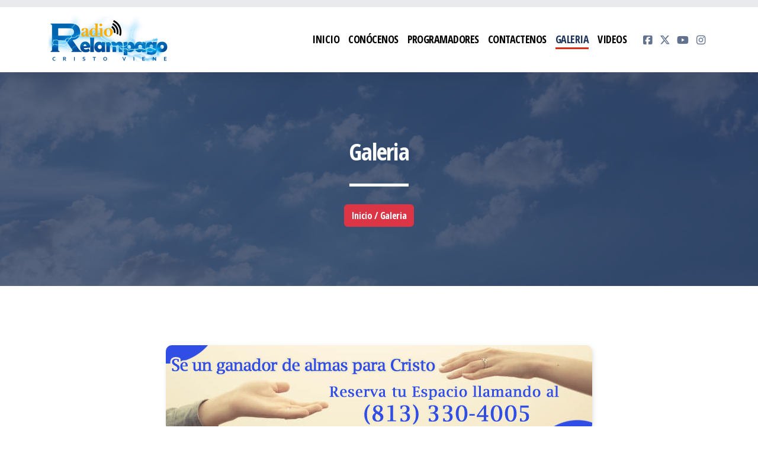

--- FILE ---
content_type: text/html; charset=utf-8
request_url: https://radiorelampagocristoviene.com/galeria
body_size: 27871
content:
<!DOCTYPE html>
<html lang="en" class="ko_Theme">
<head>
	<meta charset="utf-8">
	<meta http-equiv="X-UA-Compatible" content="IE=edge">
	<meta name="viewport" content="width=device-width, initial-scale=1.0">
	<meta name="generator" content="Kopage">
	<meta name="description" content="Visita nuestra galeria de fotos">
	<meta name="keywords" content="galeri,fotos,recuerdos,viajes,experiencias">

	<title>Radio Relampago | Galeria de Fotos</title>

	<link rel="preconnect" href="https://fonts.googleapis.com" crossorigin><link rel="dns-prefetch" href="https://fonts.googleapis.com" crossorigin>
	<link rel="preconnect" href="https://fonts.gstatic.com" crossorigin><link rel="dns-prefetch" href="https://fonts.gstatic.com" crossorigin>
	<link rel="preconnect" href="https://cdn.jsdelivr.net" crossorigin><link rel="dns-prefetch" href="https://cdn.jsdelivr.net" crossorigin>

	<base href="/">
	<link rel="shortcut icon" href="//radiorelampagocristoviene.com/editor_images/favicon.png">
	<link rel="apple-touch-icon" href="//radiorelampagocristoviene.com/editor_images/favicon.png">

	<script src="https://cdn.jsdelivr.net/npm/jquery@3.6.1/dist/jquery.min.js" type="text/javascript"></script>

	<link href="https://cdn.jsdelivr.net/npm/bootstrap@5.3.3/dist/css/bootstrap.min.css" rel="stylesheet">
	<link href="//radiorelampagocristoviene.com/inc/live.css?ver=4.7.2" type="text/css" rel="stylesheet"><link href="//fonts.googleapis.com/css?family=Open+Sans+Condensed:200,400,700|Roboto:200,400,700&amp;subset=latin-ext&amp;display=swap" rel="stylesheet" type="text/css">
	

	<!--[if lt IE 9]><script src="https://cdn.jsdelivr.net/npm/html5shiv@3.7.3/dist/html5shiv.min.js"></script><script src="https://cdn.jsdelivr.net/npm/respond.js@1.4.2/dest/respond.min.js"></script><![endif]-->

	<style>:root{--ui-color-accent: #179BD7;--ui-color-accent-75: rgba(23,155,215,0.7);--ui-color-accent-50: rgba(23,155,215,0.5);--ui-color-accent-25: rgba(23,155,215,0.25);--ui-color-accent-light: rgba(23,155,215,0.1);--ui-color-stripes-accent:repeating-linear-gradient(
	-45deg,#005f9b,#179BD7 20px,#005f9b 20px,#005f9b 50px,#179BD7 50px,#179BD7 65px);--ui-color-leftmenu:#293A4A;}</style><style>.ko_Theme .topmenu a:hover, .ko_Theme .topmenu .active a {background:inherit}.ko_Theme .menuHolder li a {margin: 0;padding: 0;border: 0;font-size: 100%;font: inherit;vertical-align: baseline;line-height: 1;color: inherit;text-shadow: none}.ko_Theme .menuHolder li {display: inline-block;padding:0}.ko_Theme .menuHolder{ flex-flow: row wrap}.ko_Theme .menuHolder,.ko_Theme #headerMenu{padding:0}.ko_Theme .logoHolder #logoReplacer h2,.ko_Theme .logoHolder a,.ko_Theme .logoHolder {line-height:1;padding:0;margin:0;height:auto}.ko_Theme .logoHolder img{max-height:auto}.ko_Theme #headerMenu .container {/*overflow:auto;*/display:flex;flex-direction: row;justify-content: space-between;align-items: center}:root{--color1:#1F355C;--color2:#DA2D18;--color1_rgb: 31,53,92;--color1_25:#c7cdd6;--color1_50:#8f9aae;--color1_75:#576885;--color1_125:#172845;--color1_150:#101b2e;--color1_175:#080d17;--color2_rgb: 218,45,24;--color2_25:#f6cbc5;--color2_50:#ed968c;--color2_75:#e36252;--color2_125:#a42212;--color2_150:#6d170c;--color2_175:#370b06;--color1_bw:rgba(255,255,255,0.8);--color1_25_bw:rgba(0,0,0,0.8);--color1_50_bw:rgba(255,255,255,0.8);--color1_75_bw:rgba(255,255,255,0.8);--color1_125_bw:rgba(255,255,255,0.8);--color1_150_bw:rgba(255,255,255,0.8);--color1_175_bw:rgba(255,255,255,0.8);--color2_bw:rgba(255,255,255,0.8);--color2_25_bw:rgba(0,0,0,0.8);--color2_50_bw:rgba(255,255,255,0.8);--color2_75_bw:rgba(255,255,255,0.8);--color2_125_bw:rgba(255,255,255,0.8);--color2_150_bw:rgba(255,255,255,0.8);--color2_175_bw:rgba(255,255,255,0.8);;--font1:Open Sans Condensed;--font2:Roboto;--font3:Helvetica Neue,sans-serif;--color1_rgb: 31,53,92;--color1_25:#c7cdd6;--color1_50:#8f9aae;--color1_75:#576885;--color1_125:#172845;--color1_150:#101b2e;--color1_175:#080d17;--color2_rgb: 218,45,24;--color2_25:#f6cbc5;--color2_50:#ed968c;--color2_75:#e36252;--color2_125:#a42212;--color2_150:#6d170c;--color2_175:#370b06;--color1_bw:rgba(255,255,255,0.8);--color1_25_bw:rgba(0,0,0,0.8);--color1_50_bw:rgba(255,255,255,0.8);--color1_75_bw:rgba(255,255,255,0.8);--color1_125_bw:rgba(255,255,255,0.8);--color1_150_bw:rgba(255,255,255,0.8);--color1_175_bw:rgba(255,255,255,0.8);--color2_bw:rgba(255,255,255,0.8);--color2_25_bw:rgba(0,0,0,0.8);--color2_50_bw:rgba(255,255,255,0.8);--color2_75_bw:rgba(255,255,255,0.8);--color2_125_bw:rgba(255,255,255,0.8);--color2_150_bw:rgba(255,255,255,0.8);--color2_175_bw:rgba(255,255,255,0.8);}#contentArea .koColor {color:#1F355C;}ul.koCheckList li:before {background:#1F355C;}.ko_Theme #website .btn-primary {background-color:var(--color2);border-color:var(--color2);}.ko_Theme #website .btn-outline-primary {color:var(--color2);border-color:var(--color2);}.ko_Theme #website .btn-outline-primary:hover {background-color:var(--color2);color:var(--color1_bw);border-color:var(--color2);}#website .page-item.active .page-link {background-color:#1F355C;color:var(--color1_bw);border-color:var(--color2);}#contentArea a:not(.btn),#contentArea a.btn-link {color:var(--color2)}#website.koMenu a:not(.btn):not(.koMenuButton),#website.koMenu a.btn-link {color:var(--color2)}.ko_Theme #contentArea, .ko_Theme .koThemeDark #contentArea .whiteShadowContainer {color:rgba(0, 0, 0, .5)}#contentArea h1, #contentArea h2, #contentArea h3,#contentArea h1 a, #contentArea h2 a, #contentArea h3 a, .koThemeDark #contentArea .whiteShadowContainer strong, .koThemeDark #contentArea .whiteShadowContainer h1, .koThemeDark #contentArea .whiteShadowContainer h2, .koThemeDark #contentArea .whiteShadowContainer h3{color: var(--color1_175);}#contentArea h4, #contentArea h5, #contentArea h6,#contentArea h4 a, #contentArea h5 a, #contentArea h6 a, .koThemeDark #contentArea .whiteShadowContainer strong, .koThemeDark #contentArea .whiteShadowContainer h4, .koThemeDark #contentArea .whiteShadowContainer h5, .koThemeDark #contentArea .whiteShadowContainer h6 {color: var(--color1_125);}.ko_Theme #website #footerContent {color: rgba(0, 0, 0, .6);}.ko_Theme #website #footerContent h1,.ko_Theme #website #footerContent h2,.ko_Theme #website #footerContent h3,.ko_Theme #website #footerContent h4,.ko_Theme #website #footerContent h5,.ko_Theme #website #footerContent h6 {color: #000000;}.ko_Theme #website, .ko_Theme #website p{font-family:var(--font2),sans-serif;}.ko_Theme #website a.btn, .ko_Theme #website button.btn{font-family:var(--font1),sans-serif;}.ko_Theme #website h1,.ko_Theme #website h2,.ko_Theme #website h3{font-family:var(--font1),sans-serif;font-weight:700}.ko_Theme #website h4,.ko_Theme #website h5,.ko_Theme #website h6{font-family:var(--font1),sans-serif;font-weight:700}.ko_Theme #website .topmenu{font-family:var(--font1),sans-serif;font-weight:700}.ko_Theme #website .logoHolder .logoContents{font-family:var(--font1),sans-serif;font-weight:700}.ko_Theme #website #footerContent {font-family:var(--font2),sans-serif;}.ko_Theme #website #footerContent h1,.ko_Theme #website #footerContent h2,.ko_Theme #website #footerContent h3,.ko_Theme #website #footerContent h4,.ko_Theme #website #footerContent h5,.ko_Theme #website #footerContent h6 {font-family:var(--font1),sans-serif;}.ko_Theme #headerContent:not(.koZeroPadding),.ko_Theme #subpageHeaderContent:not(.koZeroPadding){}.ko_Theme #headerMenu{/*overflow:auto;*//*display:flex;flex-direction: row;justify-content: space-between;align-items: center;*/background:rgb(255, 255, 255);padding:15px;margin:0px;border:12px solid rgba(var(--color1_rgb),0.1);border-width:12px 0px 0px 0px;border-radius:0px;box-shadow:0 .4375rem 1.8125rem 0 rgba(0,0,0,.09);;}.ko_Theme .logoHolder{padding:0px;;white-space: nowrap;}.ko_Theme .logoHolder .logoContents{font-size:24px;color:var(--color1);display: flex;align-items: center;min-height:80px;}@media (max-width: 768px){.ko_Theme .logoHolder .logoContents{font-size:22px;}}.ko_Theme .logoHolder img{max-height:80px;height:80px;min-height:80px;}.ko_Theme .menuHolder { display: flex;}.ko_Theme .menuHolder li{}.ko_Theme .menuHolder li a{font-size:18px;color:rgb(0, 0, 0);padding:5px 0px 5px 0px;margin:0px 0px 0px 15px;border-radius:0px;border:solid transparent;border-width:0px 0px 3px 0px;text-transform:uppercase;transition:0.2s all;}.ko_Theme .menuHolder li.active a,.ko_Theme .menuHolder li a:hover{color:var(--color1);border-color:var(--color2);}.ko_Theme .menuHolder li.accent1 a,.ko_Theme .menuHolder li.accent1.active a{font-size:18px;color:rgb(255, 255, 255);background:var(--color2);padding:10px;margin:0px 0px 0px 30px;border-radius:5px;border:0px solid var(--color2_175);}.ko_Theme .menuHolder li.accent1.active a,.ko_Theme .menuHolder li.accent1 a:hover{color:var(--color2_25);background:var(--color2_125);}.ko_Theme .menuHolder li.accent2 a,.ko_Theme .menuHolder li.accent2.active a{font-size:18px;color:rgb(255, 255, 255);background:var(--color1);padding:10px;margin:0px 0px 0px 5px;border-radius:5px;border:0px solid ;}.ko_Theme .menuHolder li.accent2.active a,.ko_Theme .menuHolder li.accent2 a:hover{color:var(--color1_25);background:var(--color1_125);border-color:rgb(255, 255, 255);}.ko_Theme .menuHolder li.topmenuSocial a{color:var(--color1)}</style>
</head>
<body class="" >
<div id="websiteLoading" onclick="var elem = document.getElementById('websiteLoading');elem.parentNode.removeChild(elem);" onkeyup="var elem = document.getElementById('websiteLoading');elem.parentNode.removeChild(elem);" class="isLoading isLoading-1"><div style="background:white;position:absolute;top:0;left:0;right:0;bottom:0;height:100%;width:100%" class="d-none"></div><noscript><style>#websiteLoading{display:none!important}body{visibility:visible!important;overflow:auto!important}</style></noscript><style>		body{overflow:hidden}		body.body{visibility:visible;overflow:auto}		#websiteLoading{visibility:visible;position:fixed;top:0;left:0;right:0;bottom:0;transition:0.5s all;z-index:100000;background: linear-gradient(135deg, rgba(255,255,255,.95) 20%, rgba(255,255,255,.5), rgba(255,255,255,.95) 80%);cursor:wait}		#websiteLoading.isLoading-1{background:#fff;}		#websiteLoading.isLoaded{opacity:0;cursor:default;pointer-events:none}		@-webkit-keyframes koLoadingRotation {		to {			-webkit-transform: rotate(360deg);					transform: rotate(360deg);		}		}		@keyframes koLoadingRotation {		to {			-webkit-transform: rotate(360deg);					transform: rotate(360deg);		}		}		.isLoading .spinner {		-webkit-animation: koLoadingRotation 1.5s linear infinite;				animation: koLoadingRotation 1.5s linear infinite;			/*will-change: transform;*/		}		.isLoading .spinner .path {		-webkit-animation: dash 1.5s ease-in-out infinite;				animation: dash 1.5s ease-in-out infinite;		}		@-webkit-keyframes dash {		0% {			stroke-dasharray: 1, 150;			stroke-dashoffset: 0;			stroke:var(--color1);		}		50% {			stroke-dasharray: 90, 150;			stroke-dashoffset: -35;			stroke:var(--color2);		}		100% {			stroke-dasharray: 90, 150;			stroke-dashoffset: -124;			stroke:var(--color1);		}		}		@keyframes dash {		0% {			stroke-dasharray: 1, 150;			stroke-dashoffset: 0;			stroke:var(--color1);		}		50% {			stroke-dasharray: 90, 150;			stroke-dashoffset: -35;			stroke:var(--color2);		}		100% {			stroke-dasharray: 90, 150;			stroke-dashoffset: -124;			stroke:var(--color1);		}		}		#websiteLoading::after {			content:"";			background: #fff;			border-radius:100%;			box-shadow: 5px 5px 50px rgba(0,0,0,0.1);			position: absolute;			top: 50%;			left: 50%;			margin: -57px 0 0 -57px;			width: 114px;			height: 114px;		}		</style><svg class="spinner" viewBox="0 0 50 50" style="z-index: 2;position: absolute;top: 50%;left: 50%;width:120px;height:120px;	  margin: -60px 0 0 -60px;"><circle class="path" cx="25" cy="25" r="20" fill="none" stroke-width="2" style="stroke: #ccc; stroke: var(--color1);stroke-linecap: round;"></circle></svg></div><div id="website" class=""><header id="header"><div id="headerMenu"><div class="container"><div class="logoHolder skiptranslate"><a href="/" class="logo"><span class="logoContents"><img src="data/files/logoss_1614087963.png" id="websiteLogo" alt="RRCV"></span></a></div>

	<ul class="menuHolder topmenu" role="navigation">
		<li><a href="https://radiorelampagocristoviene.com"><span>Inicio</span></a></li>
		<li><a href="conocenos"><span>Conócenos</span></a></li>
		<li><a href="programadores"><span>Programadores</span></a></li>
		<li><a href="contactenos"><span>Contactenos</span></a></li>
		<li class="item_active active"><a href="galeria"><span>Galeria</span></a></li>
		<li><a href="videos"><span>Videos</span></a></li>
		<li class="topmenuSocial"><span><a class="koSocialFacebookHover" aria-label="Go to Facebook" target="_blank" href="https://www.facebook.com/radiorelampagocristoviene"><i class="fab fa-facebook-square"></i></a><a class="koSocialTwitterHover" aria-label="Go to Twitter" target="_blank" href="https://x.com/Radiorelampago_"><i class="fab fa-x-twitter"></i></a><a class="koSocialYouTubeHover" aria-label="Go to YouTube" target="_blank" href="https://www.youtube.com/@radiorelampagoquiles1209"><i class="fab fa-youtube"></i></a><a class="koSocialInstagramHover" aria-label="Go to Instagram" target="_blank" href="https://instagram.com/angelquiles1958"><i class="fab fa-instagram"></i></a></span></li>
	</ul>

</div></div></header><main class="WxEditableArea" id="contentArea"><div id="contentAreaElement" class="kelement"></div><section data-pcid="4071" id="kedit_vwybf77cu" class="kedit keditDark lazy parallax-window kfilterColor1 entered loaded" data-bgcolor="#222" data-background="data/files/cielo-png-98-images-in-collection-page-2-cielo-png-2900_1500.png" data-src="data/files/cielo-png-98-images-in-collection-page-2-cielo-png-2900_1500.png" data-parallax="1" data-background-pos="1" style="background: url() no-repeat undefined;background-size:cover;;background-color:#222">


    <div class="container">
    <div class="row justify-content-center">
        <div class="col col-md-8 text-center">
          <h1 class="keditable" data-aos="fade-up">Galeria</h1>
          <div class="koSeparator koSeparatorBlock" data-aos="fade-in" data-bg="#fff" style="background:#fff; width: 100px;"></div>
          <div class="keditable" data-aos="fade-up"><a href="https://radiorelampagocristoviene.com/" class="btn btn-danger">Inicio / Galeria</a></div>
        </div>
    </div>
    </div>

</section><section data-pcid="4016.2" id="kpg_482964" class="kedit">
    <div class="container text-center">
        <span class="keditable d-none"></span>
        <img class="img-fluid kimgfilter3 lazy" alt="" title="" data-src="data/files/banner-spot.jpg">
    </div>
</section><section id="kedit_nii2uvl6k" class="kedit keditApp"><div class="container"><div  data-module-item="gallery_galeria">

	<style>
		
		.galleryItem.lightboxItem.lightbox_ps img{opacity:0;position:absolute;top:0;left:0;}

		a.galleryItem.lightbox,
		a.galleryItem.lightboxItem{

		border: 10px solid #fff;
		box-shadow: 2px 2px 15px rgba(0,0,0,0.2);
		position:relative;


		}

		.keditLayout_1 a.galleryItem.lightbox,
		.keditLayout_1 a.galleryItem.lightboxItem{border:none;  box-shadow: none;}
		.keditLayout_2 a.galleryItem.lightbox,
		.keditLayout_2 a.galleryItem.lightboxItem{border:none;  box-shadow: 2px 2px 15px rgba(0,0,0,0.3);border-radius:3px;transition:0.2s all}
		.keditLayout_2 a.galleryItem.lightbox:hover,
		.keditLayout_2 a.galleryItem.lightboxItem:hover{box-shadow: 2px 5px 25px rgba(0,0,0,0.4);transform:scale(1.03)}

		.galleryItemCaption{ max-height: 100%; overflow: hidden }

		a.lightbox .galleryItemCaption,
		a.lightboxItem .galleryItemCaption,
		.swiper-slide .galleryItemCaption{display:inline-block; text-decoration:none; color:#fff; border:0; background:rgba(0,0,0,0.5); font-size:85%; line-height:1.1;padding:5px; position:absolute;bottom:-3px;left:0;right:0; opacity:0; transition:0.2s all }
		a.lightbox:hover .galleryItemCaption,
		a.lightboxItem:hover .galleryItemCaption,.swiper-slide:hover .galleryItemCaption{bottom:0px;opacity:1;  }

		.swiper-slide .galleryItemCaption{font-size:100%;padding:10px;}


		a.gallery_addNewItem{white-space: normal;display:block;height:100%;width:100%;float:left;
		font-size:2vw;line-height:20vw;display:table-cell;padding:0 1vw}

		a.gallery_addNewItem span {
		display: inline-block;
		vertical-align: middle;
		line-height: normal;padding:0;margin:0;
		}
		.stack span{display:block;background:rgba(0,0,0,0.5);position:absolute;bottom:10px;left:10px;right:10px;padding:10px;color:#fff;
		transition: 0.25s cubic-bezier(0.55, -0.5, 0.48, 1.51) all;}
		.stack:hover span{background:rgba(0,0,0,0.8);padding:15px}
		.stack {
		display: block;
		margin: 0 auto;
		position: relative;
		z-index: 1;
		transition: 0.25s cubic-bezier(0.55, -0.5, 0.48, 1.51) all;
		}
		.stack img {
		width: 100%;
		height: 100%;
		vertical-align: bottom;
		border: 10px solid #fff;
		box-shadow: 0 1px 4px rgba(0, 0, 0, 0.4);
		}

		.stack:before,
		.stack:after {
		content: "";
		width: 100%;
		height: 100%;
		position: absolute;
		border: 40px solid #fff;
		left: 0;
		box-shadow: 0 1px 4px rgba(0, 0, 0, 0.4);
		transition: 0.25s cubic-bezier(0.55, -0.5, 0.48, 1.51) all;
		}

		.stack:before {
		top: 2px;
		z-index: -10;
		-webkit-transform: rotate(2.2deg);
		-moz-transform: rotate(2.2deg);
		transform: rotate(2.2deg);
		}

		.stack:after {
		top: 2px;
		z-index: -20;
		-webkit-transform: rotate(-2.2deg);
		-moz-transform: rotate(-2.2deg);
		transform: rotate(-2.2deg);
		}

		.stack:hover{  transform: scale(1.1);
		box-shadow: /*0 2px 8px rgba(0, 0, 0, 0.5),*/
					0 0.5em 3rem -1rem rgba(0,0,0,0.5);

		transform: translateY(-0.5rem) scale(1.1);
		/*	box-shadow: 0 0.5em 3rem -1rem rgba(0,0,0,0.5);
		*/
		}
		.stack:hover:after {
		transform: rotate(0) translateX(0);
		box-shadow: none;
		}
		.stack:hover:before {
		transform: rotate(0) translateX(0);
		box-shadow: none;
		}


		.keditLayout_1 .stack::before,.keditLayout_1 .stack::after{content:inherit}
		.keditLayout_1 .stack img{border:none;box-shadow:none;}
		.keditLayout_1 .stack span{bottom:0;left:0;right:0;}
		.keditLayout_1 .stack:hover{  transform: scale(1.01) }

	</style>
	<div class="row align-items-center justify-content-center photoswipe"><div class="col-6 col-lg-4 col-xl-3 mb-4" style=""><a href="data/gallery/galeria/img/1-1614220752.jpg" rel="gallery"  style="display:block;padding-bottom:90%;;background:#fff url() center center no-repeat;background-size:cover" class="galleryItem lightboxItem lightbox lazy" data-background="data/gallery/galeria/thumb/1-1614220752.jpg"></a></div><div class="col-6 col-lg-4 col-xl-3 mb-4" style=""><a href="data/gallery/galeria/img/thumbnail-received-143238084329116.jpg" rel="gallery"  style="display:block;padding-bottom:90%;;background:#fff url() center center no-repeat;background-size:cover" class="galleryItem lightboxItem lightbox lazy" data-background="data/gallery/galeria/thumb/thumbnail-received-143238084329116.jpg"></a></div><div class="col-6 col-lg-4 col-xl-3 mb-4" style=""><a href="data/gallery/galeria/img/thumbnail-img-20210224-084411302.jpg" rel="gallery"  style="display:block;padding-bottom:90%;;background:#fff url() center center no-repeat;background-size:cover" class="galleryItem lightboxItem lightbox lazy" data-background="data/gallery/galeria/thumb/thumbnail-img-20210224-084411302.jpg"></a></div><div class="col-6 col-lg-4 col-xl-3 mb-4" style=""><a href="data/gallery/galeria/img/thumbnail-fb-img-1613666853893-1614221288.jpg" rel="gallery"  style="display:block;padding-bottom:90%;;background:#fff url() center center no-repeat;background-size:cover" class="galleryItem lightboxItem lightbox lazy" data-background="data/gallery/galeria/thumb/thumbnail-fb-img-1613666853893-1614221288.jpg"></a></div><div class="col-6 col-lg-4 col-xl-3 mb-4" style=""><a href="data/gallery/galeria/img/thumbnail-fb-img-1613861907509-1614221290.jpg" rel="gallery"  style="display:block;padding-bottom:90%;;background:#fff url() center center no-repeat;background-size:cover" class="galleryItem lightboxItem lightbox lazy" data-background="data/gallery/galeria/thumb/thumbnail-fb-img-1613861907509-1614221290.jpg"></a></div><div class="col-6 col-lg-4 col-xl-3 mb-4" style=""><a href="data/gallery/galeria/img/39745138-2063410580335677-2492618608497131520-o.jpg" rel="gallery"  style="display:block;padding-bottom:90%;;background:#fff url() center center no-repeat;background-size:cover" class="galleryItem lightboxItem lightbox lazy" data-background="data/gallery/galeria/thumb/39745138-2063410580335677-2492618608497131520-o.jpg"></a></div><div class="col-6 col-lg-4 col-xl-3 mb-4" style=""><a href="data/gallery/galeria/img/43257408-2122298187780249-440753817407979520-n.jpg" rel="gallery"  style="display:block;padding-bottom:90%;;background:#fff url() center center no-repeat;background-size:cover" class="galleryItem lightboxItem lightbox lazy" data-background="data/gallery/galeria/thumb/43257408-2122298187780249-440753817407979520-n.jpg"></a></div><div class="col-6 col-lg-4 col-xl-3 mb-4" style=""><a href="data/gallery/galeria/img/43275582-2122298437780224-4892754296094851072-n.jpg" rel="gallery"  style="display:block;padding-bottom:90%;;background:#fff url() center center no-repeat;background-size:cover" class="galleryItem lightboxItem lightbox lazy" data-background="data/gallery/galeria/thumb/43275582-2122298437780224-4892754296094851072-n.jpg"></a></div><div class="col-6 col-lg-4 col-xl-3 mb-4" style=""><a href="data/gallery/galeria/img/43419335-2122298311113570-8459002690075099136-n.jpg" rel="gallery"  style="display:block;padding-bottom:90%;;background:#fff url() center center no-repeat;background-size:cover" class="galleryItem lightboxItem lightbox lazy" data-background="data/gallery/galeria/thumb/43419335-2122298311113570-8459002690075099136-n.jpg"></a></div></div>

</div>

</div></section></main><footer id="footerContent"><section data-pcid="5500.4" id="kedit_l946jwqen" class="kedit keditFooter1 p-0" data-bgcolor="rgb(222, 222, 222)" style="background:rgb(222, 222, 222)"><div class="container text-center">

        <div class="p-0 kedit" id="kpg_4791441">

            <div class="koSeparator koSeparatorBlock koSeparatorCenter" data-bg="rgb(222, 222, 222)" data-aos="fade-in" style="background: rgb(222, 222, 222) none repeat scroll 0% 0%; width: 100%; height: 2px; margin-top: 10px; margin-bottom: 10px;" data-width="100"></div>

            <div class="py-4">
                <img class="keditFooterLogo lazy" alt="RRCV" title="" data-src="data/files/logoss_1614087963.png">
            </div>

            <div class="keditable mb-4 keditFooterCompany" data-font="Amethysta" style="font-family: Amethysta;"><link type="text/css" rel="stylesheet" href="//fonts.googleapis.com/css?family=Amethysta&amp;subset=latin,latin-ext">Ganando 1 Millon de Almas para Cristo<br> </div>

        </div>

        <div class="p-0 kedit keditFooterApp" id="kpg_2729812">
            <div class="footerHolder" id="keditFooterModule"><div class="social_fa social_bw social_bwh social_footer"><a aria-label="Go to Facebook" target="_blank" href="https://www.facebook.com/radiorelampagocristoviene"><i class="fab fa-facebook-square fa-2x fa-fw"></i></a><a aria-label="Go to Twitter" target="_blank" href="https://x.com/Radiorelampago_"><i class="fab fa-x-twitter fa-2x fa-fw"></i></a><a aria-label="Go to YouTube" target="_blank" href="https://www.youtube.com/@radiorelampagoquiles1209"><i class="fab fa-youtube fa-2x fa-fw"></i></a><a aria-label="Go to Instagram" target="_blank" href="https://instagram.com/angelquiles1958"><i class="fab fa-instagram fa-2x fa-fw"></i></a></div></div>
        </div>

        <div class="kedit p-0" id="kpg_9996573">

            <div class="my-4 keditable">

                <a href="#">Home</a>
                &nbsp;&nbsp;&nbsp; <a href="https://radiorelampagocristoviene.com/site/conocenos">Conócenos</a> &nbsp;&nbsp;&nbsp;
                <a href="https://radiorelampagocristoviene.com/site/programadores">Programadores</a>

            </div>

            <div class="my-4 keditable keditFooterCopyright" style="font-size: 14px;">Copyright ©2024 Radio Relapago Cristo Viene, All rights reserved.</div>

        </div>

    </div></section></footer></div><a id="scrollToTop" aria-label="Scroll to Top Button" href="javascript:void(null)"><i class="fa fa-fw fa-arrow-up"></i></a><script data-id="websiteLoading">$(document).ready(function(){

						$('#websiteLoading').removeClass('isLoading-1');
						setTimeout(function(){

							var c=$('#websiteLoading');
							if(c.length>0){
								//$('body').attr('id','body');
								$('body').addClass('body');
								$('#websiteLoading').addClass('isLoaded');
								setTimeout(function(){$('#websiteLoading').remove()},1000);
							}

						},3000);
					});window.onload = function(){$('#websiteLoading').addClass('isLoaded');
				//$('body').attr('id','body');
				$('body').addClass('body');
				setTimeout(function(){$('#websiteLoading').remove()},500);$(document).keyup(function(e){if((e.ctrlKey || e.metaKey)&&e.keyCode==27){window.location.href="?open=login";}});};</script><script>var koSiteName="RRCV";$(function(){$(".koLeftMenuOpener").removeClass("invisible");})</script><div id="searchHolder">
		<form method="get" action="">
			<div>Search</div>
			<input type="text" autocomplete="off" name="search" aria-label="Search Form" id="searchInput" class="form-control">
			<button type="submit" class="btn btn-color1" aria-label="Search"><i class="fas fa-search"></i></button>
			<button type="reset" class="btn btn-light" onclick="$('#searchHolder').removeClass('active')"><i class="fas fa-times"></i></button>
		</form></div><script>var magnificPopupInit=function(){$('a.lightbox').magnificPopup({type:'image',gallery:{enabled:true}});}</script><link rel="stylesheet" href="https://cdn.jsdelivr.net/npm/magnific-popup@1.1.0/dist/magnific-popup.min.css"><script async src="https://cdn.jsdelivr.net/npm/magnific-popup@1.1.0/dist/jquery.magnific-popup.min.js" onload="magnificPopupInit()"></script>

<script>var jQueryChecker_interval,jQueryChecker_count=0;$(function(){jQueryChecker_interval=window.setInterval(function(){if(typeof window.$ === "undefined" && typeof window.jQuery === "function"){console.log("jQuery ($) has been lost, restoring...");window.$=window.jQuery}jQueryChecker_count++;if(jQueryChecker_count>10)clearInterval(jQueryChecker_interval)},1000)})</script><script src="https://cdn.jsdelivr.net/npm/instant.page@5.2.0/instantpage.min.js" type="module" defer></script><script>var menuCaption = "Select a page";</script><script type="text/javascript" src="//radiorelampagocristoviene.com/inc/live.js?4.7.2" async></script><link href="https://cdn.jsdelivr.net/npm/@fortawesome/fontawesome-free@6.5.2/css/all.min.css" rel="stylesheet">
<link href="https://cdn.jsdelivr.net/npm/@fortawesome/fontawesome-free@6.5.2/css/v4-shims.min.css" rel="stylesheet"><script src="https://cdn.jsdelivr.net/npm/bootstrap@5.3.3/dist/js/bootstrap.bundle.min.js" type="text/javascript"></script>
	<!-- AOS (Animate on Scroll) -->
	<link rel="stylesheet" href="https://cdn.jsdelivr.net/npm/aos@2.3.4/dist/aos.css">
<script src="https://cdn.jsdelivr.net/npm/aos@2.3.4/dist/aos.min.js" defer></script><script>$(function(){AOS.init({offset:-10,delay:100,duration:800,easing:'ease',anchorPlacement:'top-bottom'});})</script><script>$(function(e){var a = 400,s = e('#scrollToTop');e(window).scroll(function(){e(this).scrollTop() > a ? s.addClass('active') : s.removeClass('active')}), s.on('click',function(a){s.removeClass('active');e('body,html').animate({scrollTop: 0});})})</script><script type="text/javascript" id="jsMenusSetup">window.addEventListener('load',function(){ddlevelsmenu.setup("1", "topbar","0","0");});</script>
</body></html>

--- FILE ---
content_type: text/css
request_url: https://radiorelampagocristoviene.com/inc/live.css?ver=4.7.2
body_size: 138171
content:
:root{--kedit-fsx:1;--ui-color-accent:rgba(0,154,246,1);--ui-color-accent-light:rgba(0,154,246,0.1);--ui-color-leftmenu:rgba(40,45,55,1);--ui-color-leftsubmenu:#f5f6f7;--ui-color-stripes-accent:repeating-linear-gradient( -45deg,#1A6AC9,#2B91E3 20px,#1A6AC9 20px,#1A6AC9 50px,#2B91E3 50px,#2B91E3 65px);--smoothGradient:hsla(0,0%,0%,0) 0,hsla(0,0%,0%,0.013) 8.1%,hsla(0,0%,0%,0.049) 15.5%,hsla(0,0%,0%,0.104) 22.5%,hsla(0,0%,0%,0.175) 29%,hsla(0,0%,0%,0.259) 35.3%,hsla(0,0%,0%,0.352) 41.2%,hsla(0,0%,0%,0.45) 47.1%,hsla(0,0%,0%,0.55) 52.9%,hsla(0,0%,0%,0.648) 58.8%,hsla(0,0%,0%,0.741) 64.7%,hsla(0,0%,0%,0.825) 71%,hsla(0,0%,0%,0.896) 77.5%,hsla(0,0%,0%,0.951) 84.5%,hsla(0,0%,0%,0.987) 91.9%,hsl(0,0%,0%) 100%;--smoothGradient_blackBottom:linear-gradient( to bottom,var(--smoothGradient))}html{scroll-behavior:smooth !important}body{-moz-osx-font-smoothing:grayscale;-webkit-font-smoothing:antialiased;font-smooth:always;text-rendering:optimizelegibility;word-wrap:break-word;overflow-x:hidden}a:focus-visible{outline-offset:.25em;outline-width:.25em;outline-color:currentColor}:root{--red:#dc3545}.btn-block{display:block;width:100%}.btn-block + .btn-block{margin-top:0.5rem}input[type="submit"].btn-block,input[type="reset"].btn-block,input[type="button"].btn-block{width:100%}.form-text{display:block;margin-top:0.25rem}.close{float:right;font-size:1.5rem;font-weight:700;line-height:1;color:#000;text-shadow:0 1px 0 #fff;text-decoration:none;opacity:.5}.float-left{float:left !important}.float-right{float:right !important}.text-left{text-align:left !important}.text-right{text-align:right !important}.text-justify{text-align:justify}.font-weight-bold{font-weight:700 !important}.ml-auto{margin-left:auto !important}.mr-auto{margin-right:auto !important}.mr-0{margin-right:0 !important}.ml-0{margin-left:0 !important}.mr-1{margin-right:0.25rem !important}.ml-1{margin-left:0.25rem !important}.mr-2{margin-right:0.5rem !important}.ml-2{margin-left:0.5rem !important}.mr-3{margin-right:1rem !important}.ml-3{margin-left:1rem !important}.mr-4{margin-right:1.5rem !important}.ml-4{margin-left:1.5rem !important}.mr-5{margin-right:3rem !important}.ml-5{margin-left:3rem !important}.pr-0{padding-right:0 !important}.pl-0{padding-left:0 !important}.pr-1{padding-right:0.25rem !important}.pl-1{padding-left:0.25rem !important}.pr-2{padding-right:0.5rem !important}.pl-2{padding-left:0.5rem !important}.pr-3{padding-right:1rem !important}.pl-3{padding-left:1rem !important}.pr-4{padding-right:1.5rem !important}.pl-4{padding-left:1.5rem !important}.pr-5{padding-right:3rem !important}.pl-5{padding-left:3rem !important}.no-gutters{margin-right:0;margin-left:0;--bs-gutter-x:0}.no-gutters>.col,.no-gutters>[class*="col-"]{padding-right:0;padding-left:0}.col,[class*="col-"]{position:relative}[data-keditor] .row,.keditingBlock .row{justify-content:space-around}[data-keditor] .row:not([class*="g-"]),.keditingBlock .row:not([class*="g-"]){--bs-gutter-x:3rem;--bs-gutter-y:3rem}[data-keditor] .row.form-row{--bs-gutter-x:1.5rem;--bs-gutter-y:0rem;justify-content:start}[data-keditor] .g-6{--bs-gutter-x:4.5rem;--bs-gutter-y:4.5rem}[data-keditor] .g-7{--bs-gutter-x:7rem;--bs-gutter-y:7rem}form:not(.cart_form) .row div:not(.col):not(.col-auto){}.form-group{margin-bottom:1rem}@media (min-width:576px){#website .container,.container-sm{max-width:540px}}@media (min-width:768px){#website .container,.container-sm,.container-md{max-width:720px}}@media (min-width:992px){#website .container,.container-sm,.container-md,.container-lg{max-width:960px}}@media (min-width:1200px){#website .container,.container-sm,.container-md,.container-lg,.container-xl{max-width:1140px}}@media (min-width:1444px){#website .container,.container-xxl,.container-xl,.container-lg,.container-md,.container-sm{max-width:1320px}}.mt-n5{margin-top:-3rem !important}@media (min-width:768px){.text-md-left{text-align:left !important}.text-md-right{text-align:right !important}.text-md-center{text-align:center !important}.mr-md-0{margin-right:0 !important}.pr-md-4{padding-right:1.5rem !important}.pl-md-5{padding-left:3rem !important}.ml-md-auto{margin-left:auto !important}.mr-md-auto{margin-right:auto !important}.col-md-6{max-width:50%}}@media (min-width:992px){.pl-lg-4{padding-left:1.5rem !important}.pl-lg-5{padding-left:3rem !important}.pr-lg-5{padding-right:3rem !important}.text-lg-left{text-align:left !important}.text-lg-right{text-align:right !important}.text-lg-center{text-align:center !important}.col-lg-7.keditExpand{width:58.33333333%}}.font-weight-normal{font-weight:400 !important}.small,small{font-weight:400}.badge{text-decoration:none!important}.badge-primary{color:#fff;background-color:#007bff}.badge-secondary{color:#fff;background-color:#6c757d}.badge-secondary:hover{color:#fff}.badge-success{color:#fff;background-color:#28a745}.badge-info{color:#fff;background-color:#17a2b8}.badge-warning{color:#212529;background-color:#ffc107}.badge-danger{color:#fff;background-color:#dc3545}.badge-light{color:#212529;background-color:#f8f9fa}.badge-dark{color:#fff;background-color:#343a40}#website{font-size:1.1rem}.koMenu ul,.koMenu li{margin:0;padding:0;list-style:none}.koMenu ul ul{margin:0 0 0 20px}.koMenu a:not(.alert-link){text-decoration:none!important}.koMenu a:hover{text-decoration:underline}.phide{position:absolute;top:-1000px;left:-1000px}.shopProductDescription{padding:10px}.shopProductOptions{margin:20px auto}.shopProductOption{margin-top:25px}.shopProductOption.col{flex-basis:content}.shopProductPriceSuggested{font-weight:normal;text-decoration:line-through;font-size:90%;margin-left:5px}.shopProductSKU{font-size:90%;opacity:0.5;padding-bottom:10px}.shopProductSKU:empty{display:none}.shopRelatedBox{font-size:13px}.shopRelatedBox:after{clear:both;display:block;height:0;content:" ";visibility:hidden}.shopRelatedBox h4{white-space:nowrap;text-align:left;font-size:18px}.shopRelatedBox a{position:relative}.shopRelatedBox a span{display:none;position:absolute;width:160px;left:-1px;bottom:105%;border:1px solid #000;padding:10px;background:#333;color:#fff}.shopRelatedBox a:hover span{display:block}.shop-box a{display:block;text-decoration:none!important}.shop-box img{width:100%;margin-bottom:20px}.shop-box .shop-imageHolder{transition:0.15s all;box-shadow:0 8px 11px -6px rgba(0,0,0,0.2)}.shop-box:hover .shop-imageHolder{text-decoration:none;box-shadow:0 19px 35px -22px rgba(0,0,0,0.5);transform:translateY(-3px)}.shop-box:hover a{text-decoration:none}.shopSwiperLarge img,.shopSwiperThumbnails img{background:var(--shopImageBackground,#fff)}.whiteShadowContainer{padding:0;margin:0;background-color:#fff;box-shadow:1px 1px 15px rgba(0,0,0,0.1),0 1px 3px rgba(0,0,0,0.3);color:#333;border-radius:.25rem}.whiteShadowContainer a:not(.btn){color:#000}.whiteShadowContainer label a{text-decoration:underline}#content .whiteShadowContainer p{color:#333}.whiteShadowContainer h3,.whiteShadowContainer table th{color:#333;margin:0}.whiteShadowContainer:after{clear:both;display:block;height:0;content:" ";visibility:hidden}.whiteShadowContainer .breadcrumb{background:none;border:none;margin:0}.thumbBar,.thumbBarEmpty{margin:20px 0 0;padding:10px 15px;background-color:#f2f2f2}.thumbBar:after,.thumbBarEmpty:after{clear:both;display:block;height:0;content:" ";visibility:hidden}#content .thumbBar p{margin:0;overflow:hidden;word-wrap:break-word;font-size:13px;color:#333}.thumbBarEmpty{background-color:#fff;padding:6px}.thumbTitle{padding:20px;border-bottom:1px solid #d1cdcd;clear:both;background:linear-gradient(to top,rgba(1,1,1,0.03),rgba(1,1,1,0) 30%)}.keditLayout_1 .thumbTitle,.keditLayout_2 .thumbTitle{background:inherit}div.thumbTitle{padding:0 10px;margin-bottom:10px}.thumbTitle .thumbTitleImage{float:left;margin-right:9px;width:50px}.thumbTitle .thumbTitleImage img{display:block;width:50px;height:50px}.thumbTitle h3{font-size:23px;line-height:1em;margin-bottom:2px}.thumbTitle h3 a{text-decoration:none;color:#333}.thumbTitle h3 a:hover{text-decoration:underline}.thumbTitle p{display:block;clear:both;margin:10px 0 0}.thumbTitle .fb-like{margin-top:-2px}.thumbList{margin:15px auto}.thumbList#shopItemsGallery{margin:0 auto}.thumbList li{margin-left:0}.thumb{position:relative;float:left;width:161px;margin:0 5px 15px 0;padding:15px 15px 0;font-size:12px}.thumb .thumbBadge{position:absolute;z-index:2;top:0;left:0;width:110px;height:110px;overflow:hidden}.thumb .thumbBadge strong{position:absolute;z-index:2;top:19px;left:-28px;width:125px;height:22px;padding-top:8px;text-align:center;font-size:11px;color:#524d4d;background-color:#f2f0f0;overflow:hidden;-webkit-transform:rotate(-45deg);-moz-transform:rotate(-45deg);-o-transform:rotate(-45deg);-ms-transform:rotate(-45deg)}.thumb .thumbBar{margin:0 -15px}.thumb a.thumbBar{display:block;color:#666;text-decoration:none}.thumb a.thumbBar:hover{background:#e0e0e0}.cart-box.thumb{width:auto;float:none}.cart-box.thumb .thumbBar{margin-top:15px}.cart-box .thumbImage{margin-right:15px}.shop-imageHolder{background:#fff;width:100%;display:block;position:relative;margin-bottom:20px}#website .shop-imageHolder img.lazy{position:absolute;left:5px;top:5px;right:5px;bottom:5px;width:calc(100% - 10px);max-width:100%;height:calc(100% - 10px);max-height:100%;object-fit:contain;background:#eee}#website .shop-imageHolder.kimgRatio{text-align:left}#website .shop-imageHolder.kimgRatio img.lazy{position:relative;margin-bottom:10px}.shopProductsList .shop-box a{text-align:center}.keditLayout_1 .shopProductsList .shop-box a{text-align:left}.keditLayout_1 .shopProductsList .shop-box h3{font-size:22px;margin:0}.categoryHeader{margin-bottom:50px}.commentItemCheck{float:left;margin-bottom:15px}#commentListDiv{clear:both;margin:100px 0 50px}#commentListItem{margin-bottom:50px;position:relative}#commentListWroteItem img{display:inline-block;margin-right:15px;border-radius:4px}#commentListWroteItem{margin-bottom:20px;background:#F2F2F2;color:#000;border-radius:5px;border:1px solid #DFDFDF;padding:0;line-height:20px}#commentListCommentItem{display:block;background:url(../editor_images/quote.png) 50px 0 no-repeat;padding:25px 25px 25px 100px;overflow:auto}#commentListDateItem{float:right;opacity:0.5;margin-right:10px;font-size:90%}#admin #commentListDateItem{float:none;margin:10px -10px 0 -10px;padding:5px 10px;clear:both}#admin #commentListCommentItem{padding-left:25px;background:#fff}#commentListNoItem{padding:10px;text-align:center}#commentListAdminMenu #commentListAdminMenuItem,#commentListAdminMenu a:link,#commentListAdminMenu a:visited{display:inline;padding:3px;border:1px solid #000;text-decoration:none;color:#000;margin-right:1px}#commentListAdminMenu a:hover{text-decoration:none;color:#FFF;background-repeat:repeat-x}#commentItemSubmit span{display:block;margin:5px 0}input.commentsName{display:none}.form-horizontal textarea{min-height:150px}.alert{border-width:0;box-shadow:0 10px 15px -5px rgba(0,0,0,.15),0 1px 2px 0 rgba(0,0,0,.25),0 10px 25px rgba(0,0,0,.02);border-left:10px solid;background:#fff !important}.keditNewsletter .alert{max-width:700px;margin-left:auto;margin-right:auto}.fixed-top{position:fixed;top:5px;left:5px;right:5px;z-index:1030}.fade{transition:opacity 0.15s;opacity:0}.fade.in{opacity:1}#adminToolbarControls{z-index:2;position:relative;margin:0 5px 2px 3px}.grecaptcha-badge{z-index:79999}.social_fa{list-style:none;padding:0;margin:0;text-align:center}.social_fa li{position:relative;display:inline-block}.social_fa a{display:inline-block;background:#CCC;margin:0 3px 3px 0;text-align:center;padding:3px 0 0;border-radius:5px}.social_fa.social_footer a{background:none;padding:0;margin:0}.social_footer,social_left{text-align:left}.social a.buttonFacebook,.social_bwh a.buttonFacebook:hover{background-position:-32px -127px}.social_bw a.buttonFacebook{background-position:-32px -158px}.social a.buttonTwitter,.social_bwh a.buttonTwitter:hover{background-position:-64px -127px}.social_bw a.buttonTwitter{background-position:-64px -158px}.social a.buttonGPlus,.social_bwh a.buttonGPlus:hover{background-position:-96px -127px}.social_bw a.buttonGPlus{background-position:-96px -158px}.social a.buttonYouTube,.social_bwh a.buttonYouTube:hover{background-position:-128px -127px}.social_bw a.buttonYouTube{background-position:-128px -158px}.social a.buttonInstagram,.social_bwh a.buttonInstagram:hover{background-position:-160px -127px}.social_bw a.buttonInstagram{background-position:-160px -158px}.social_footer a{line-height:30px;height:30px;width:30px;text-align:center;border-radius:50px;opacity:0.7}.social_footer a:hover{opacity:1}.social_footer a i{font-size:22px;line-height:30px}.keditLayout_1 .social_footer a{line-height:36px;height:36px;width:36px;background:rgba(0,0,0,0.5);margin:0 0 0 5px;opacity:1;color:rgba(255,255,255,0.8)!important}.keditLayout_1 .social_footer a:hover{background:rgba(0,0,0,0.8);color:rgba(255,255,255,0.8)!important}.keditLayout_1 .social_footer a i{font-size:18px;line-height:36px}#footerHitCounter{opacity:0;font-size:smaller;transition:0.2s opacity;display:block}#footerHitCounter.show{opacity:1}ul.sitemap,ul.sitemap ul{list-style:none;margin:0;padding:0}ul.sitemap{float:left;min-width:50%}ul.sitemap ul{margin-left:10px;position:relative;margin-top:10px;padding-top:10px}ul.sitemap ul:before{content:"";display:block;width:0;position:absolute;top:0;bottom:20px;left:0;border-left:1px solid}ul.sitemap li{margin:0;padding:10px 12px;font-size:14px;line-height:20px;position:relative}#website ul.sitemap li a{padding:5px 15px;border:none;background:linear-gradient(to bottom,#f5f6f7,#ccc);border-radius:3px;text-decoration:none;color:#666;transition:0.3s}#website ul.sitemap li a:hover{background:#ccc;background:linear-gradient(to bottom,#eee,#cbcbcb)}#contentArea .keditDark .sitemap a span{color:#555}#contentArea .sitemap a{text-decoration:none!important}ul.sitemap ul li:before{content:"";display:block;width:10px;height:0;border-top:1px solid;position:absolute;top:20px;left:0}ul.sitemap ul li:last-child:before{height:auto;top:20px;bottom:0}#SearchResult li a{display:inline-block;padding:10px 0;text-align:left;list-style:square}.keditModuleEditPlaceholder{height:300px;max-height:300px;overflow:hidden}div.keditPlaceholderEdit{z-index:65000;right:0;left:0;color:#fff;padding:70px;font-size:18px;text-align:center;position:absolute;top:0;bottom:0;border:25px solid rgba(0,0,0,0.5);background:rgba(0,0,0,0.7)}div.keditPlaceholderEdit a{color:#eee;text-decoration:underline}div.keditPlaceholderEdit a.keditPlaceholderEdit{color:#eee;text-decoration:none;border:1px solid #ccc;padding:3px 10px}div.keditPlaceholderEdit a.keditPlaceholderEdit:hover{background:#ccc;color:#fff}div.keditPlaceholderEdit a i.icon-white{margin-top:5px}.mobileMenuOpen_Body{height:100%;overflow-x:hidden}.mobileMenuOpen_Body .logoHolder{width:100%;text-align:center}.mobileMenuOpen,.mobileMenuOpen:hover{display:none;text-align:center;position:fixed;z-index:99999;top:0;left:0;font-size:20px;line-height:20px;width:50px;height:50px;line-height:50px;padding:0;color:#fff;text-decoration:none;background:#000}.mobileMenuOpen.mobileMenuShop{display:block}.mobileMenuShop,.mobileMenuShop:hover{top:55px;left:5px;width:45px;position:fixed;top:auto;bottom:100px;right:0;left:auto;display:block;z-index:1000}.mobileMenuOpener a{font-size:22px;line-height:50px;display:block;position:relative;text-align:center;width:40px;color:var(--mobileMenuOpenerColor,#000);float:left}.mobileMenuOpener span a{font-size:15px}.mobileMenuHeader{position:absolute;z-index:99998;left:0;top:0;max-width:350px;width:calc(100% - 50px)}.mobileMenuHeader:after{content:"";width:1px;background:linear-gradient(to bottom,rgba(0,0,0,0),rgba(0,0,0,0.15),rgba(0,0,0,0));height:100%;position:absolute;top:0;right:5px}.mobileMenuHeader span{justify-content:end;display:flex;padding:5px 15px 0 5px}.mobileMenuHeader a{margin-right:5px;font-size:17px;padding:0!important;line-height:38px;width:38px;text-align:center;border:0;border-radius:30px;background:var(--bs-light);color:var(--bs-dark);background:linear-gradient(to bottom,rgba(0,0,0,0.05),rgba(0,0,0,0.1));color:rgba(0,0,0,0.75)}.mobileMenu .mobileMenuHeader i{margin:0!important}.mobileMenuSubheader{color:rgba(0,0,0,0.5);padding:25px 20px 5px 20px;text-transform:uppercase;font-size:13px;letter-spacing:1px;font-weight:bold}.mobileMenuSearch{border-bottom:1px solid #eee}.mobileMenuSearch .form-floating{--bs-body-bg:var(--bs-color-light)}.mobileMenuSearch button{top:7px;right:7px;font-size:20px;border:1px solid rgba(0,0,0,0.1);border-radius:50px}.mobileMenuSearch input:valid + button{display:block!important}.mobileMenuSocial{position:relative;bottom:20px;left:0;right:0;margin:100px 0 -100px !important}.mobileMenu li.mobileMenuSocial span{display:flex;justify-content:center;padding:20px;flex-wrap:wrap}.mobileMenuLang{max-width:100%;overflow-x:auto;padding-bottom:20px}.mobileMenu li.mobileMenuSocial a{text-align:center;padding:0;line-height:30px;height:30px;width:auto;padding:0 10px;display:block;border:0;margin-bottom:5px;position:relative}.mobileMenu li.mobileMenuSocial a i{margin:0;display:block;line-height:30px;position:relative;left:0}.mobileMenu li.mobileMenuSocial a i.pull-right{left:auto;right:0}.mobileMenuShop a{display:block;color:rgba(255,255,255,0.7);transition:color 0.2s}.mobileMenuShop a span{display:block;color:rgba(255,255,255,1);margin-top:-3px;margin-right:-3px}.mobileMenuShop:hover a{color:rgba(255,255,255,1)}.mobileMenu .mobileMenuClose,.mobileMenu .mobileMenuClose:hover{display:block;text-align:center;position:absolute;z-index:99999;top:5px;right:5px;font-size:20px;width:50px;height:40px;line-height:40px;padding:0;color:#000;text-decoration:none;border:0;background:#fff;text-indent:0}.mobileMenuClose i{opacity:0.5}.mobileMenuCloseHolder{background:#fff;border-bottom:1px solid rgba(0,0,0,0.1);height:50px}#mobileMenuHolder{position:absolute;top:0;left:0;right:0;margin:0;padding:0;background:#fff;z-index:99997;visibility:hidden;opacity:0;transition:0.2s opacity;pointer-events:none}#mobileMenuHolder::before{content:"";position:fixed;top:0;left:0;right:0;bottom:0;z-index:99996;background-image:radial-gradient(circle at right top,rgba(0,0,0,0.7) 0,rgba(0,0,0,0.9) 100%)}.mobileMenu{margin:0;padding:0;z-index:99997;position:fixed;left:0;top:0;bottom:0;height:100vh;max-height:100vh;overflow-y:auto;overflow-x:hidden;background:#fff;box-shadow:10px 0 100px rgba(0,0,0,0.7);width:100%;max-width:400px;visibility:hidden;opacity:0;margin-left:-10px;transition:0.2s all;max-height:-webkit-fill-available}.mobileMenu .dropmenudiv{visibility:visible!important;position:relative!important;top:0!important;left:0!important;display:block!important;box-shadow:none;margin:0 !important;background:none}.mobileMenu ul .dropmenudiv{margin-left:5px !important;padding:5px 0!important}.mobileMenu .dropmenudiv li a{border-bottom:none;margin:0 5px 0 0}.mobileMenu .dropmenudiv li i{display:none!important}.mobileMenu .dropmenudiv li.item_active>a{background:#ebebeb;color:#333;font-weight:bold}.ko_ThemeMobileMenuOpen #mobileMenuHolder{visibility:visible;opacity:1;pointer-events:auto}.ko_ThemeMobileMenuOpen .mobileMenu{visibility:visible;opacity:1;margin-left:0}.ko_ThemeMobileMenuOpen .mobileMenuOpen{display:none}.koMenuActive .mobileMenu{left:100px}.mobileMenu::after{content:"";height:100px;display:block}.mobileMenu ul,.mobileMenu li{display:block;margin:0;padding:0}.mobileMenu li a{display:block;color:#222;font-size:16px;line-height:30px;padding:10px 25px 10px 50px;border-bottom:1px solid #eee;word-wrap:break-word;text-decoration:none}.mobileMenu li a.mobileMenuLevel_1{padding:10px 25px 10px 20px}.mobileMenu li a:hover{text-decoration:none;display:block;color:#222;background:#f8f8f8}.mobileMenu li a.mobileActive{font-weight:bold;background:#eee}.mobileMenu li:not(.mobileMenuCloseHolder) a i{margin:8px 0 0 20px;opacity:0.5;display:inline}.mobileMenu li a:hover i{opacity:1}.mobileMenu li li a i{margin:2px 10px 0 0;position:absolute;left:0}.mobileMenu li li a i.pull-right{left:auto;right::0}.mobileMenu li li a{text-indent:0}.mobileMenu .mobileMenuSocial .dropdown{display:none}.koThemeDark .mobileMenuCloseHolder{background:#222}.koThemeDark .mobileMenuClose{color:#fff;background:#333;border:0}.koThemeDark .mobileMenu{background:#555}.koThemeDark .mobileMenu li a{color:#eee;border-bottom-color:#444}.koThemeDark .mobileMenu li a:hover{color:#f8f8f8;background:#222}.koThemeDark .mobileMenu li a.mobileActive:hover,.koThemeDark .mobileMenu li a.mobileActive{color:#fff;background:#333}.kvideo-centered{position:relative;padding-bottom:56.25%;padding-top:25px;height:0;background:#eee;background-image:url("data:image/svg+xml,%3Csvg width='50px' height='50px' viewBox='0 0 16 16' class='bi bi-clock-fill' fill='currentColor' xmlns='http://www.w3.org/2000/svg'%3E%3Cpath fill-rule='evenodd' d='M16 8A8 8 0 1 1 0 8a8 8 0 0 1 16 0zM8 3.5a.5.5 0 0 0-1 0V9a.5.5 0 0 0 .252.434l3.5 2a.5.5 0 0 0 .496-.868L8 8.71V3.5z'/%3E%3C/svg%3E");background-position:center center;background-repeat:no-repeat}.kvideo-centered iframe{position:absolute;top:0;left:0;width:100%;height:100%}.kmapHolder{background:#eee;background-image:url("data:image/svg+xml,%3Csvg width='50px' height='50px' viewBox='0 0 16 16' class='bi bi-clock-fill' fill='currentColor' xmlns='http://www.w3.org/2000/svg'%3E%3Cpath fill-rule='evenodd' d='M16 8A8 8 0 1 1 0 8a8 8 0 0 1 16 0zM8 3.5a.5.5 0 0 0-1 0V9a.5.5 0 0 0 .252.434l3.5 2a.5.5 0 0 0 .496-.868L8 8.71V3.5z'/%3E%3C/svg%3E");background-position:center center;background-repeat:no-repeat;box-shadow:inset 0 0 0 10px rgba(0,0,0,0.03)}.koVideoList a{font-weight:300;overflow:auto;display:block;clear:both;text-decoration:none!important;padding:15px;max-width:600px;margin:0 auto}.koVideoList a strong{margin-left:140px;font-weight:500;display:block;color:#000}.koVideoList a em{font-style:normal;font-size:90%;display:block;font-weight:300;color:#999}.koVideoList a:hover,.koMenu .koVideoList a:hover{background:linear-gradient(to bottom,rgba(0,0,0,0.1),rgba(0,0,0,0.05));border-radius:5px;text-decoration:none!important}.koVideoList a img{display:block;max-width:150px;float:left;border-radius:4px}.rss_title{font-size:22px;margin-bottom:10px}.rss_date{margin:-10px 0 20px}.rss_desc{font-size:14px;padding-bottom:50px}.rss_desc img{margin:0 10px 10px 0;border-radius:2px;border:1px solid rgba(0,0,0,0.2);padding:1px;background:#fff}.koSwitch input{cursor:pointer;height:100%;opacity:0;position:absolute;width:100%;z-index:100}.koSwitch{height:30px;position:relative;line-height:1em;overflow:hidden;border-radius:50px}.koSwitch label{background:#e9513a;background:rgba(255,255,255,0.3);border-radius:50px;display:block;height:100%;width:100%;position:relative;height:2.75em;width:5.5em;transition:background-color .2s}.koSwitchLive .koSwitch label{background:#ccc}.koSwitchLabel label{display:block;font-size:14px;clear:both;color:#000;font-weight:normal}.koSwitchLabel small{display:block;font-size:12px;color:rgba(0,0,0,0.5)}.koSwitch label div{background:#fff;border-radius:50px;display:block;height:2.25em;left:.25em;position:absolute;top:.25em;width:2.5em;z-index:3;transition:0.15s cubic-bezier(0.175,0.285,0.2,1.275) all}.koSwitch:active label div{width:3em}.koSwitch label div:before{background:#e0dcdd;bottom:0;box-shadow:-.33em 0 0 0 #e0dcdd,.33em 0 0 0 #e0dcdd;content:'';display:block;height:32%;top:0;left:0;margin:auto;position:absolute;right:0;width:5%;transition:all .2s}.koSwitch:hover label div:before{background:#c7c3c4;box-shadow:-.33em 0 0 0 #c7c3c4,.33em 0 0 0 #c7c3c4;transition:all .2s}.koSwitch i{font-size:1.5em;position:relative;line-height:1em;z-index:2}.koSwitch i.fa-check{color:#165CB2;left:15%;top:25%}.koSwitch i.fa-times{color:#c72f18;color:#bbb;left:30%;top:23%}#admin .koSwitch label{background:linear-gradient(to bottom,#FF3019 0,#CF0404 100%) repeat scroll 0 0;font-size:1em}#admin .koSwitch i.fa-times{color:#c72f18}.koSwitch input:checked~label,#admin .koSwitch input:checked~label{background:#1865C5;background:linear-gradient(to bottom,#36A8F3 0,#37ACF5 4%,#1865C5 100%);transition:background-color .2s}.koSwitch.koSwitchDark input:checked~label{background:rgba(255,255,255,0.1)}.koSwitch.koSwitchDark i.fa-check{color:#fff}.koSwitch input:checked~label div{left:auto;right:.25em;}.koSwitchInput .koSwitchMore{display:none;right:65px;top:10px;position:absolute;background:rgba(255,255,255,0.7);border-radius:50px;top:50%;transform:translateY(-50%)}.koSwitchInput .kSwitchMore{display:none;right:0;top:0;position:absolute;z-index:10;background:rgba(255,255,255,0.7);border-radius:50px}.koSwitchInput{padding:5px;text-align:left;clear:both;overflow:auto}.koSwitchInput.koSwitchLive{text-align:left;clear:both;padding:0;padding:10px 20px;position:relative;margin-bottom:1px}.koSwitchInput.koSwitchLive:hover .koSwitchMore,.koSwitchInput.koSwitchLive:hover .kSwitchMore{display:block}.koSwitch{float:left}.koSwitchLive .koSwitch{float:none;position:absolute;right:10px;padding:0;font-size:.75em;top:50%;transform:translateY(-50%)}.koSwitchLabel{float:left;padding:4px 4px 4px 10px}.koSwitchLive .koSwitchLabel{padding:0;width:200px}.koInModuleToolbar{display:none}#contentArea a:not([class]) .nav a,.basicModal a{text-decoration:none}.basicModal::before{background:var(--ui-color-stripes-accent);content:" ";height:7px;width:auto;z-index:2;position:absolute;top:0;left:0;right:0;border-radius:5px 5px 0 0}.spinner{z-index:2;position:absolute;top:50%;left:50%;margin:-15px 0 0 -15px;width:30px;height:30px}.spinner .path{stroke:rgba(255,255,255,0.75);stroke-linecap:round}.isLoading .spinner{-webkit-animation:koLoadingRotation 2s linear infinite;animation:koLoadingRotation 2s linear infinite}.isLoading .spinner .path{-webkit-animation:dash 1.5s ease-in-out infinite;animation:dash 1.5s ease-in-out infinite}.spinner.spinnerAccent .path{stroke:var(--ui-color-accent)}.spinner.spinnerBlack .path{stroke:rgba(0,0,0,0.75)}.spinnerHolder{position:relative;height:50px;display:none}.spinnerHolder.active{display:block}@-webkit-keyframes dash{0%{stroke-dasharray:1,150;stroke-dashoffset:0}50%{stroke-dasharray:90,150;stroke-dashoffset:-35}100%{stroke-dasharray:90,150;stroke-dashoffset:-124}}@keyframes dash{0%{stroke-dasharray:1,150;stroke-dashoffset:0}50%{stroke-dasharray:90,150;stroke-dashoffset:-35}100%{stroke-dasharray:90,150;stroke-dashoffset:-124}}.btn.btn-ghost{background:rgba(0,0,0,0.1);color:#000;border:2px solid rgba(0,0,0,0.7);transition:0.2s all}.btn.btn-ghost:hover{background:rgba(0,0,0,0.9);color:#eee}.keditDark .btn.btn-ghost{background:rgba(255,255,255,0.1);color:#FFF;border:2px solid rgba(255,255,255,1);transition:0.2s all}.keditDark .btn.btn-ghost:hover{background:rgba(255,255,255,0.9);color:#000}.btn.btn-xl{padding:16px 26px;font-size:24px;line-height:1.3333333;border-radius:6px}.btn{text-shadow:none}.logo img#websiteLogo{margin-right:10px;height:100%}body.koThemeDark{background:#333;color:#eee}body.koThemeDark .menuHolder li a{color:#eee}body.koThemeDark .logoHolder a{color:#fff}.koThemeDark body{background:#292C34}.koThemeDark #website,.koThemeDark.ko_ThemeBoxed #website{background:#292C34;color:#ACB2BE}.koThemeDark.ko_ThemeBoxed #website{background:#1D1F24}.ko_Theme #header{position:relative;z-index:65405}#headerMenu{position:relative;clear:both;top:0;left:0;right:0;padding:0}#headerContent{position:relative;clear:both}#headerContent:not(.koZeroPadding){padding:40px}@media (max-width:768px){.ko_Theme .logoHolder{margin:0 auto!important}}.ko_Theme .logoHolder img{object-fit:contain}.logoHolder{float:left;padding:10px 10px 10px 40px;line-height:80px;height:100px;text-align:center;flex-shrink:0}.logoHolder img{max-height:80px}.logoContents{letter-spacing:-1px}.logoHolder a{text-decoration:none !important;line-height:80px;color:rgba(0,0,0,0.8)}.logoHolder a:hover{color:rgba(0,0,0,0.8)}.menuHolder{margin:0;padding:0 40px 0 0;list-style:none;float:right}.menuHolder li{display:inline-block;padding:25px 0}.menuHolder li a{text-decoration:none;display:block;color:#fff;font-size:18px;line-height:50px;text-shadow:1px 1px 1px rgba(0,0,0,0.1);padding:0 15px;max-width:300px;word-wrap:break-word}@media (max-width:750px){ul.menuHolder:not(.menuStack){display:none!important}ul.menuHolder.menuStack{position:absolute;top:0;right:0;z-index:10}}.ko_Theme.ko_ThemeMobileMenu .menuHolder:not(.menuStack){display:none;visibility:hidden;opacity:0;position:fixed;top:-9999px;overflow:hidden;height:1px;width:1px}.logoHolder,.menuHolder{position:relative;z-index:4}.logoHolder .logoHelper,.menuHolder li.menuAddItem{position:absolute;display:none;bottom:-25px;padding:0;left:0;right:0;background:rgba(0,0,0,0);margin:0;line-height:30px;min-width:150px}.logoHolder .logoHelper a,.menuHolder li.menuAddItem a{margin:0;text-decoration:none;text-transform:none;color:#fff;height:30px;line-height:30px;padding:0;text-align:center;text-shadow:1px 1px 1px rgba(0,0,0,0.7);width:50%;display:inline-block;box-shadow:inset 0 10px 30px rgba(0,0,0,0.8);width:auto;padding:0 15px}.logoHolder .logoHelper a{white-space:nowrap}.menuHolder li.menuAddItem a:hover{box-shadow:0 0 30px rgba(0,0,0,0.5);transition:0.3s all ease}.logoHolder:hover .logoHelper,.menuHolder:hover li.menuAddItem{display:block}.footerHolder:not(:empty){min-height:30px}.keditFooterLineDarker{background:rgba(0,0,0,0.1)}.kedit.keditFooter1{padding:0}.keditFooterLine2 .kedit{padding:20px 0}.keditFooter .keditImageWrap{display:block}#keditFooterModule{text-align:right}.text-center #keditFooterModule{text-align:center}.text-left #keditFooterModule{text-align:left}#keditFooterModule.social_footer{text-align:inherit}#keditFooterModule .social,#keditFooterModule .social_fa{text-align:inherit}.keditFooterMenu{overflow:hidden}.overflow-inherit{overflow:inherit!important}.noScrollbars{overflow:hidden}@media (min-width:767px){div.kedit{padding:50px}div.kedit .kedit{padding:25px}div.kedit.keditRow{padding-left:20px;padding-right:20px}section.kedit{padding:100px 0}section.kedit.keditRow{padding:0}section.kedit .kedit{padding-left:0;padding-right:0}}.kedit{width:100%}.keditBottomShadow{box-shadow:0 15px 50px -15px rgba(0,0,0,.1)}.keditBottomBorder{border-bottom:1px solid rgba(0,0,0,0.1)}.keditPointerEvents_off{pointer-events:none}.keditPointerEvents_on{pointer-events:auto}.keditExpand{position:absolute;z-index:1;top:0;right:0;bottom:0;height:100%;width:100%;padding:0}.float-left.keditExpand,.float-start.keditExpand{right:auto;left:0}.keditExpand .img-full{height:100%!important;width:100%;object-fit:cover}.keditExpand.pb-5 img.img-full{height:calc(100% - 3rem)!important}.keditExpand.pb-3 img.img-full{height:calc(100% - 1rem)!important}.keditObjectCover{object-fit:cover}.keditRelativeHigher{position:relative;z-index:2}.keditZIndex-1{z-index:1}.keditZIndex-2{z-index:2}.keditZIndex-3{z-index:3}.keditLayer_header,.keditLayer_overlay{position:absolute;top:-1px;left:-1px;right:-1px;z-index:0;height:100px;pointer-events:none}.keditLayer_footer{position:absolute;z-index:1;bottom:-1px;left:-1px;right:-1px;height:100px;pointer-events:none}.keditLayer_header{z-index:1}.keditLayer_header.h-100,.keditLayer_footer.h-100{height:calc(100% + 2px) !important}.keditLayer_header svg,.keditLayer_footer svg{width:100%;height:100%;display:flex;vertical-align:bottom}.kedit .kedit .keditLayer_header,.kedit .kedit .keditLayer_footer{display:none}.keditLayer_overlay{bottom:-1px;height:105%}.keditLayer_overlay *{pointer-events:none}.kedit>.container,.kedit>.no-container{position:relative;z-index:3;width:100%;align-self:start}.koIconHolder{display:inline-block;margin:0 auto;border-radius:100%;padding:0;text-align:center;display:inline-flex;justify-content:center;align-items:center}.koIconHolder i{}.koIconStyle0{width:50px;min-width:50px;height:50px;line-height:50px;font-size:25px}.koIconStyle0 i{line-height:50px}.koIconStyle1{background:var(--color1_25);width:50px;min-width:50px;height:50px;line-height:50px;font-size:25px}.koIconStyle1 i{line-height:50px;color:var(--color1)}.koIconStyle2{background:linear-gradient(-135deg,var(--color1_50),var(--color1_75));width:50px;min-width:50px;height:50px;line-height:50px;font-size:25px}.koIconStyle2 i{line-height:50px;color:var(--color1_25);text-shadow:1px 1px 5px rgba(0,0,0,0.1)}.koIconStyle3{background:var(--color1);width:50px;min-width:50px;height:50px;line-height:50px;font-size:25px}.koIconStyle3 i{line-height:50px;color:var(--color1_bw)}.koIconStyle4{background:linear-gradient(-135deg,var(--color1),var(--color1_125));width:50px;min-width:50px;height:50px;line-height:50px;font-size:25px}.koIconStyle4 i{line-height:50px;color:var(--color1_25);text-shadow:1px 1px 5px rgba(0,0,0,0.1)}.koIconStyle5{background:#fff;width:50px;min-width:50px;height:50px;line-height:50px;font-size:25px;box-shadow:0 7px 14px rgba(0,0,0,.1),0 3px 6px rgba(0,0,0,.08)}.koIconStyle5 i{line-height:50px;color:var(--color1)}.koIconStyle6{background:var(--color1);width:50px;min-width:50px;height:50px;line-height:50px;font-size:25px}.koIconStyle6 i{line-height:50px;color:var(--color1_bw)}.koIconStyle7{background:#111;width:50px;min-width:50px;height:50px;line-height:50px;font-size:25px}.koIconStyle7 i{line-height:50px;color:#f5f6f7}.koIconStyle11{background:var(--color2_25);width:50px;min-width:50px;height:50px;line-height:50px;font-size:25px}.koIconStyle11 i{line-height:50px;color:var(--color2)}.koIconStyle12{background:linear-gradient(-135deg,var(--color2_50),var(--color2_75));width:50px;min-width:50px;height:50px;line-height:50px;font-size:25px}.koIconStyle12 i{line-height:50px;color:var(--color2_125);text-shadow:1px 1px 5px rgba(0,0,0,0.1)}.koIconStyle13{background:var(--color2);width:50px;min-width:50px;height:50px;line-height:50px;font-size:25px}.koIconStyle13 i{line-height:50px;color:var(--color2_bw)}.koIconStyle14{background:linear-gradient(-135deg,var(--color2_75),var(--color2_125));width:50px;min-width:50px;height:50px;line-height:50px;font-size:25px}.koIconStyle14 i{line-height:50px;color:var(--color2_25);text-shadow:1px 1px 5px rgba(0,0,0,0.1)}.koIconStyle15{background:#fff;width:50px;min-width:50px;height:50px;line-height:50px;font-size:25px;box-shadow:0 7px 14px rgba(0,0,0,.1),0 3px 6px rgba(0,0,0,.08)}.koIconStyle15 i{line-height:50px;color:var(--color2)}.koIconStyle21{width:50px;min-width:50px;height:50px;line-height:50px;font-size:25px;color:rgba(0,0,0,0.5);background:linear-gradient(300deg,#e6e6e6,#fcfcfc);box-shadow:inset 0 -1px rgba(0,0,0,.1),0 .5em .6em -.5em rgba(0,0,0,.15)}.koIconStyle21 i{line-height:50px;color:rgba(0,0,0,0.5)}.koIconStyle22{width:50px;min-width:50px;height:50px;line-height:50px;font-size:25px;color:rgba(255,255,255,0.5);background:linear-gradient(300deg,#111,#666);box-shadow:-1px 2px rgba(0,0,0,.109804),-2px 12px 20px -7px rgba(0,0,0,.2);border:1px solid #292929}.koIconStyle22 i{line-height:50px;color:rgba(255,255,255,0.5)}.koIconSquare{border-radius:10px}.koIconSize125{width:75px;min-width:75px;height:75px;line-height:75px;font-size:37px}.koIconSize150{width:100px;min-width:100px;height:100px;line-height:100px;font-size:50px}.koIconSize175{width:125px;min-width:125px;height:125px;line-height:125px;font-size:62px}.koIconSize200{width:150px;min-width:150px;height:150px;line-height:150px;font-size:75px}@media (max-width:767px){div.kedit{padding:20px}div.kedit .kedit{padding:10px}section.kedit{padding:40px 0}}@media (max-width:992px){}@media (min-width:767px){.keditRight:not(.headerBanner){padding-left:40%}.keditLeft:not(.headerBanner){padding-right:40%}.keditRight.headerBanner{margin-left:40%}.keditLeft.headerBanner{margin-right:40%}section.keditRight{padding-left:30%}section.keditLeft{padding-right:30%}}.ContactForm,.ContactForm.whiteShadowContainer{max-width:700px;margin:0 auto;font-size:16px}.ContactForm .form-row{padding:3vw}.iti__search-input{margin:5px;width:calc(100% - 10px)!important;padding:.375rem .75rem}.keditLayout_1 .ContactForm .form-row{padding:0}.keditLayout_1 .ContactForm .thumbTitle{padding:20px 0;margin-bottom:20px;border-bottom:1px solid rgba(0,0,0,0.2)}.keditLayout_1 .ContactForm.whiteShadowContainer{background:transparent;box-shadow:none}.keditLayout_2 .ContactForm .form-label:not(.form-label-check){display:none}.keditLayout_2 .ContactForm .form-row{padding:0}.keditLayout_2 .ContactForm .thumbTitle{padding:20px 0;margin-bottom:20px;border-bottom:1px solid rgba(0,0,0,0.2)}.keditLayout_2 .ContactForm.whiteShadowContainer{background:transparent;box-shadow:none}.keditFullHeight .keditInheritFullHeight{min-height:100vh}.parallax-window{background-attachment:fixed !important;background-position:50% 0;background-repeat:no-repeat;background-size:cover !important}@supports (-webkit-touch-callout :none){.parallax-window{background-attachment:scroll !important}}.koBg1,.koBgHover1:hover{background:#1865C5;background:linear-gradient(to bottom,#36A8F3 0,#37ACF5 4%,#1865C5 100%)}.koBg2,.koBgHover2:hover{background:#fbdd32;background:linear-gradient(to bottom,#fbdd32 0,#ffeb34 4%,#fed430 50%,#ffcf31 100%)}.koBg3,.koBgHover3:hover{background:#555;background:linear-gradient(to bottom,#666 0,#333 100%)}.koBg4,.koBgHover4:hover{background:#BABEC7;background:linear-gradient(to bottom,#999DA9 10%,#E5E4E9 100%)}.koBg5,.koBgHover5:hover{background:rgb(255,48,25);background:linear-gradient(to bottom,rgba(255,48,25,1) 0,rgba(207,4,4,1) 100%)}.koBgHover-1:hover{background:#1865C5;background:linear-gradient(to bottom,#37ACF5 4%,#1865C5 50%)}.koBgHover-2:hover{background:#ffeb34;background:linear-gradient(to bottom,#ffeb34 4%,#fed430 50%)}.koBgHover-3:hover{background:#555;background:linear-gradient(to bottom,#666 0,#333 50%)}.koBgHover-5:hover{background:rgb(255,48,25);background:linear-gradient(to bottom,rgba(255,48,25,1) 0,rgba(207,4,4,1) 50%)}#contentArea{min-height:initial;margin-bottom:auto}#website{display:flex;flex-direction:column;min-height:100vh}#contentArea hr:not([class]){margin:20px 0}#website .breadcrumb a{text-decoration:none!important;color:#000!important}#website .breadcrumb a i{margin-right:10px}#website .breadcrumb>li+li:before,#website .breadcrumb .js-draggable>li+li:before{content:var(--bs-breadcrumb-custom-divider,"\203a");color:rgba(0,0,0,0.2);width:20px;display:inline-block;text-align:center}#website .breadcrumb-item{color:rgba(0,0,0,0.4)}#website .keditDark .breadcrumb-item,.koThemeDark #website .breadcrumb-item{color:rgba(255,255,255,0.7)}#website .breadcrumb li:first-child>a:not(.breadcrumb-link):before{font-family:Font Awesome\ 5 Free;content:"\f015";display:inline-block;font-weight:900;margin-right:10px;font-size:16px;padding:0}#website .breadcrumb{background:linear-gradient(to bottom,rgba(0,0,0,0.07),rgba(0,0,0,0.1));background:none;padding:0;margin:0}.clear-before:before{content:none!important}.clear-after:after{content:none!important}.koThemeDark #contentArea .breadcrumb a,#contentArea .keditDark .breadcrumb a{color:rgba(255,255,255,0.9)!important}.koThemeDark #contentArea .breadcrumb a:hover,#contentArea .keditDark .breadcrumb a:hover{color:rgba(255,255,255,1)!important}.koThemeDark #contentArea .breadcrumb>.active,#contentArea .keditDark .breadcrumb>.active{color:rgba(255,255,255,0.6)}.koThemeDark #contentArea .breadcrumb>li+li:before,#contentArea .keditDark .breadcrumb>li+li:before{color:rgba(255,255,255,0.4)}.koButtons{margin:20px 0 10px;clear:both}.kedit.koZeroPadding{padding:0}.kedit.koZeroPadding .row{margin:0}.kedit.koZeroPaddingRight{padding-right:0}.kedit.koZeroPaddingLeft{padding-left:0}.kedit.koZeroPaddingTop{padding-top:0}.kedit.koZeroPaddingBottom{padding-bottom:0}.keditPullRight:not(.kedit){padding-right:0;margin-right:0}.keditPullLeft:not(.kedit){margin-left:0;padding-left:0}img.boxShadow50{box-shadow:0 0 50px rgba(0,0,0,0.5)}.kedit.koBlock1{display:flex;justify-content:center;align-items:center}.koBlock1 h2{font-size:40px;margin:30px 0}.koBlock1 .koButtons{margin-top:40px}.kedit.koBlock2{padding:0 15px}.koBlock2_A .row{overflow:hidden;background-image:-moz-linear-gradient( left,rgba(0,0,0,0.03),rgba(0,0,0,0.03) 33.33%,rgba(0,0,0,0.06) 33.33%,rgba(0,0,0,0.06) 66.66%,rgba(0,0,0,0.09) 66.66%,rgba(0,0,0,0.09) 100%)}.koBlock2_A .col-sm-4{padding-top:30px;padding-bottom:30px}img.img-bw{-webkit-filter:grayscale(100%);filter:grayscale(100%)}.koGreyLogos img{-webkit-filter:grayscale(100%);filter:grayscale(100%);max-height:40px;max-width:200px;opacity:0.5;margin:0 20px 40px}.koGreyLogos{text-align:center}.koGreyLogos{margin:-20px 0 -60px}.koGreyLogos-2 img{max-height:40px;max-width:200px;opacity:0.5;margin:0 20px 40px}.koGreyLogos-2{text-align:center}.koGreyLogos-2{margin:-20px 0 -60px}.col-logos img{max-height:40px}.koGreyLogos-3 img{max-height:40px;max-width:200px;margin:15px 20px}.koGreyLogos-3 img.kimgfilter5,.koGreyLogos-3 img.kimgfilter5.lazy[data-was-processed],.koGreyLogos-3 img.kimgfilter5.lazy[data-ll-status="loaded"]{opacity:0.5!important;transition:0.2s opacity!important}.koGreyLogos-3 img.kimgfilter5:hover,.koGreyLogos-3 img.kimgfilter5.lazy[data-was-processed]:hover,.koGreyLogos-3 img.kimgfilter5.lazy[data-ll-status="loaded"]:hover{opacity:1!important}.koGreyLogos-3{text-align:center}.koGreyLogos-3{margin:0}.koGreyLogos-4 img{max-height:30px}.koOpacity{opacity:0.55}@media (min-width:992px){.nm-l100{margin-left:-100px}.nm-r100{margin-right:-100px}.nm-t100{margin-top:-100px}.nm-b100{margin-bottom:-100px}div.koBlock1 .row{max-width:60vw}}.bs-1{box-shadow:0 15px 25px -15px rgba(0,0,0,0.4)}.bs-2,.btn.bs-2{box-shadow:1px 1px 3px rgba(0,0,0,0.2)}.bs-3,.btn.bs-3{box-shadow:2px 2px 10px rgba(0,0,0,0.2),2px 2px 5px rgba(0,0,0,0.2),1px 1px 3px rgba(0,0,0,0.2),1px 1px 2px rgba(0,0,0,0.2),1px 1px 1px rgba(0,0,0,0.5)}.bs-4{box-shadow:5px 15px 50px 0 rgba(0,0,0,.1)}.hoverUp{transition:.2s transform ease-in}.hoverUp:hover{transform:translateY(-5px)}.hoverUp.imageCard>div:first-of-type:has(img){border-radius:var(--bs-border-radius) var(--bs-border-radius) 0 0 !important;margin-top:-3rem !important;margin-left:-3rem;margin-right:-3rem;width:calc(100% + 6rem);overflow:hidden}.overflow-hidden.rounded-5>div:last-of-type:has(img),.overflow-hidden.rounded-5>div:last-of-type:has(iframe){margin-bottom:-3rem !important;margin-right:-3rem;width:calc(100% + 6rem)}.overflow-hidden.rounded-5>div:last-of-type:has(img) img,.overflow-hidden.rounded-5>div:last-of-type:has(iframe) iframe{border-bottom-left-radius:0!important}.minHeight{min-height:20px}#website{letter-spacing:-0.02em}#website h1,#website h2,#website h3,#website h4,#website h5,#website h6{letter-spacing:-0.03em;font-weight:700}#website h1 b,#website h2 b,#website h3 b,#website h4 b,#website h5 b,#website h6 b{font-weight:100}#contentArea,.koThemeDark #contentArea .whiteShadowContainer,#contentArea .keditWhite{color:rgba(0,0,0,0.7)}.keditQuote{position:relative}.keditQuote:before{content:'❞';position:absolute;left:0;top:0;font-size:150px;font-family:serif;transform:translateX(-25%) translateY(-25%);color:#000}.keditQuote.keditQuoteColor1:before{color:var(--color1)}.keditQuote.keditQuoteColor2:before{color:var(--color2)}#contentArea h1,#contentArea h2,#contentArea h3,#contentArea h4,.koThemeDark #contentArea .keditWhite strong,.koThemeDark #contentArea .keditWhite h1,.koThemeDark #contentArea .keditWhite h2,.koThemeDark #contentArea .keditWhite h3,.koThemeDark #contentArea .keditWhite h4,.koThemeDark #contentArea .whiteShadowContainer strong,.koThemeDark #contentArea .whiteShadowContainer h1,.koThemeDark #contentArea .whiteShadowContainer h2,.koThemeDark #contentArea .whiteShadowContainer h3,.koThemeDark #contentArea .whiteShadowContainer h4,#contentArea .keditDark .keditWhite strong,#contentArea .keditDark .keditWhite h1,#contentArea .keditDark .keditWhite h2,#contentArea .keditDark .keditWhite h3,#contentArea .keditDark .keditWhite h4{color:rgba(0,0,0,1)}.koThemeDark #contentArea .keditLayout_1 .ContactForm.whiteShadowContainer,.keditLayout_1.keditDark .ContactForm.whiteShadowContainer{color:rgba(255,255,255,0.5)}.koThemeDark #contentArea .keditLayout_1 .ContactForm.whiteShadowContainer strong,.koThemeDark #contentArea .keditLayout_1 .ContactForm.whiteShadowContainer h1,.koThemeDark #contentArea .keditLayout_1 .ContactForm.whiteShadowContainer h2,.koThemeDark #contentArea .keditLayout_1 .ContactForm.whiteShadowContainer h3,.koThemeDark #contentArea .keditLayout_1 .ContactForm.whiteShadowContainer h4,#contentArea .keditLayout_1.keditDark .ContactForm.whiteShadowContainer strong,#contentArea .keditLayout_1.keditDark .ContactForm.whiteShadowContainer h1,#contentArea .keditLayout_1.keditDark .ContactForm.whiteShadowContainer h2,#contentArea .keditLayout_1.keditDark .ContactForm.whiteShadowContainer h3,#contentArea .keditLayout_1.keditDark .ContactForm.whiteShadowContainer h4,#contentArea .keditLayout_1.keditDark .ContactForm.whiteShadowContainer h5,#contentArea .keditLayout_2.keditDark .ContactForm.whiteShadowContainer h3,#contentArea .keditLayout_2.keditDark .ContactForm.whiteShadowContainer h5,.koThemeDark #contentArea .keditLayout_2 .ContactForm.whiteShadowContainer strong,.koThemeDark #contentArea .keditLayout_2 .ContactForm.whiteShadowContainer h1,.koThemeDark #contentArea .keditLayout_2 .ContactForm.whiteShadowContainer h2,.koThemeDark #contentArea .keditLayout_2 .ContactForm.whiteShadowContainer h3,.koThemeDark #contentArea .keditLayout_2 .ContactForm.whiteShadowContainer h4{color:rgba(255,255,255,1)}.koThemeDark .keditLayout_1 .ContactForm .thumbTitle,.koThemeDark .keditLayout_2 .ContactForm .thumbTitle{border-bottom-color:rgba(255,255,255,0.2)}.h1,.h2,.h3,h1,h2,h3{margin-top:10px;margin-bottom:10px}.keditTextShadow{text-shadow:2px 2px 10px rgba(0,0,0,0.2),2px 2px 5px rgba(0,0,0,0.2),1px 1px 3px rgba(0,0,0,0.2),1px 1px 2px rgba(0,0,0,0.2),1px 1px 1px rgba(0,0,0,0.5)}.keditTextShadow .kelement,.keditTextShadow .keditWhite{text-shadow:none}.koThemeDark #contentArea{color:rgba(255,255,255,0.5)}.koThemeDark #contentArea strong{color:rgba(255,255,255,0.7)}.koThemeDark #contentArea select{color:#000}.koThemeDark #website{color:rgba(255,255,255,0.5)}.koThemeDark #website h1,.koThemeDark #website h2,.koThemeDark #website h3:not(.thumbTitle),.koThemeDark #website h4:not(.thumbTitle){color:rgba(255,255,255,1)}#website .keditDark{color:rgba(255,255,255,0.7)}#website .keditDark strong{color:rgba(255,255,255,0.9)}#website .keditDark h1,#website .keditDark h2,#website .keditDark h3:not(.thumbTitle),#website .keditDark h4:not(.thumbTitle),#website .keditDark h5:not(.thumbTitle) #website #footerContent .keditDark h5:not(.thumbTitle),.ko_Theme #website #footerContent .keditDark h5:not(.thumbTitle){color:rgba(255,255,255,1)}#website .keditDark a:not(.btn):not(.page-link),#website .keditDark a.btn.btn-link{color:rgba(255,255,255,0.7)}#website .keditDark a:not(.btn):not(.page-link):hover,#website .keditDark a.btn.btn-link:hover{color:rgba(255,255,255,1)}#website .keditDark .keditWhite a:not(.btn):not(.page-link),#website .keditDark .keditWhite a.btn.btn-link{color:rgba(0,0,0,0.8)}.shopProductsList h3{word-wrap:break-word}#contentArea .keditDark .btn.btn-ghost{color:#fff;border:1px solid #fff}#contentArea .keditDark .btn.btn-ghost.btn-xl{border:2px solid #fff;box-sizing:border-box}#contentArea .keditDark .btn.btn-ghost:hover{background:rgba(255,255,255,0.3)}#footerContent{color:rgba(0,0,0,0.5);overflow:hidden}#footerContent a:not(.btn){color:rgba(0,0,0,0.75);text-decoration:underline}#footerContent ul.sitemap,.keditFooter ul.sitemap{min-width:inherit;margin-bottom:30px}#footerContent ul.sitemap:not(:last-of-type),.keditFooter ul.sitemap:not(:last-of-type){margin-right:100px}#footerContent ul.sitemap li,.keditFooter ul.sitemap li{padding:0;font-size:inherit;line-height:1.5;font-weight:700}#footerContent ul.sitemap h5{font-weight:normal;font-size:100%}#footerContent ul.sitemap ul,.keditFooter ul.sitemap ul{margin:10px 0 0;padding:0}#footerContent ul.sitemap ul ul{margin:10px}#footerContent ul.sitemap ul::before,.keditFooter ul.sitemap ul::before{content:unset}#footerContent ul.sitemap ul li::before,.keditFooter ul.sitemap ul li::before{content:unset}#website #footerContent ul.sitemap li a,#website .keditFooter ul.sitemap li a{padding:0;border:none;background:inherit;border-radius:0;text-decoration:inherit;color:inherit;box-shadow:none;font-weight:400;opacity:0.7}#website #footerContent ul.sitemap li a:hover,#website .keditFooter ul.sitemap li a:hover{opacity:1}#website .kimgcover img{min-height:100%;max-height:100%;object-fit:cover;object-position:center;width:100%}.kimgRatio{text-align:center}.text-left .kimgRatio{text-align:left}.text-right .kimgRatio{text-align:right}.kimgRatio1,.kimgRatio2,.kimgRatio3,.kimgRatio4,.kimgRatio5,.kimgRatio6,.kimgRatio7,.kimgRatio8{width:100%;position:relative;text-align:center}#website .kimgRatio1 img,#website .kimgRatio2 img,#website .kimgRatio3 img,#website .kimgRatio4 img,#website .kimgRatio5 img,#website .kimgRatio6 img,#website .kimgRatio7 img,#website .kimgRatio8 img{object-fit:cover;width:2000px;height:2000px;position:absolute;top:0;left:0;max-height:100%}.kimgRatio1 .keditImageWrap,.kedit .kimgRatio1>a,.kimgRatio2 .keditImageWrap,.kedit .kimgRatio2>a,.kimgRatio3 .keditImageWrap,.kedit .kimgRatio3>a,.kimgRatio4 .keditImageWrap,.kedit .kimgRatio4>a,.kimgRatio5 .keditImageWrap,.kedit .kimgRatio5>a,.kimgRatio6 .keditImageWrap,.kedit .kimgRatio6>a,.kimgRatio7 .keditImageWrap,.kedit .kimgRatio7>a,.kimgRatio8 .keditImageWrap,.kedit .kimgRatio8>a{position:absolute;top:0;left:0;width:100%;height:100%;display:block}.kimgRatio1::before,.kimgRatio2::before,.kimgRatio3::before,.kimgRatio4::before,.kimgRatio5::before,.kimgRatio6::before,.kimgRatio7::before,.kimgRatio8::before{content:'';padding-top:100%;float:left}.kimgRatio2::before{padding-top:75%}.kimgRatio3::before{padding-top:56.25%}.kimgRatio4::before{padding-top:50%}.kimgRatio6::before{padding-top:125%}.kimgRatio7::before{padding-top:143.75%}.kimgRatio8::before{padding-top:150%}.kimgRatio1::after,.kimgRatio2::after,.kimgRatio3::after,.kimgRatio4::after,.kimgRatio5::after,.kimgRatio6::after,.kimgRatio7::after,.kimgRatio8::after{content:'';display:block;clear:both}.kimgfilter1{box-shadow:2px 2px 10px rgba(0,0,0,0.3);background:#f5f6f7}.kimgfilter2{border-radius:10px}.kimgfilter3{box-shadow:2px 2px 12px -2px rgba(0,0,0,0.1),1px 3px 5px rgba(0,0,0,0.05);border-radius:10px;background:#f5f6f7}.kimgfilter4{box-shadow:2px 2px 10px rgba(0,0,0,0.2);border-radius:5px;border:7px solid #fff;background:#f5f6f7}.kimgfilter5{-webkit-filter:grayscale(100%);filter:grayscale(100%)}.kimgfilter6{border-radius:50%;background:#f5f6f7}.kimgfilter7{-webkit-filter:sepia(100%);filter:sepia(100%);background:#f5f6f7}.kimgfilter8{border-radius:10px;border-radius:calc(5rem + 10vw) 0}.kfilterBgMove50{background-position:-50vw!important}.kedit{position:relative}#website div.kfilter1,div.kfilter1,#website section.kfilter1,div.keditActive.kfilter1,div.keditActive.kfilter1:hover{box-shadow:inset 0 0 0 100vw rgba(0,0,0,0.5)}#website div.kfilter2,#website section.kfilter2,div.keditActive.kfilter2,div.keditActive.kfilter2:hover{box-shadow:inset 0 0 100vw 10vw rgba(0,0,0,0.7)}#website div.kfilter3,#website section.kfilter3,div.keditActive.kfilter3,div.keditActive.kfilter3:hover{box-shadow:inset 60vw 0 100vw rgba(0,0,0,0.7)}#website div.kfilter4,#website section.kfilter4,div.keditActive.kfilter4,div.keditActive.kfilter4:hover{box-shadow:inset -60vw 0 100vw rgba(0,0,0,0.7)}#website div.kfilter5,#website section.kfilter5,div.keditActive.kfilter5,div.keditActive.kfilter5:hover{box-shadow:inset 65vw 0 0 0 rgba(0,0,0,0.5)}#website div.kfilter6,#website section.kfilter6,div.keditActive.kfilter6,div.keditActive.kfilter6:hover{box-shadow:inset -65vw 0 0 0 rgba(0,0,0,0.5)}#website div.kfilter11,#website section.kfilter11,div.keditActive.kfilter11,div.keditActive.kfilter11:hover{box-shadow:inset 0 0 0 100vw rgba(255,255,255,0.8)}#website div.kfilter12,#website section.kfilter12,div.keditActive.kfilter12,div.keditActive.kfilter12:hover{box-shadow:inset 0 0 100vw 10vw rgba(255,255,255,0.8)}#website div.kfilter13,#website section.kfilter13,div.keditActive.kfilter13,div.keditActive.kfilter13:hover{box-shadow:inset 60vw 0 100vw rgba(255,255,255,0.8)}#website div.kfilter14,#website section.kfilter14,div.keditActive.kfilter14,div.keditActive.kfilter14:hover{box-shadow:inset -60vw 0 100vw rgba(255,255,255,0.8)}#website div.kfilter15,#website section.kfilter15,div.keditActive.kfilter15,div.keditActive.kfilter15:hover{box-shadow:inset 65vw 0 0 rgba(255,255,255,0.8)}#website div.kfilter16,#website section.kfilter16,div.keditActive.kfilter16,div.keditActive.kfilter16:hover{box-shadow:inset -65vw 0 0 rgba(255,255,255,0.8)}#website div.kfilter21 .keditHeader,div.keditActive.kfilter21 .keditHeader,div.keditActive.kfilter21:hover .keditHeader,#website div.kfilter22 .keditHeader,div.keditActive.kfilter22 .keditHeader,div.keditActive.kfilter22:hover .keditHeader{box-shadow:inset 0 0 0 100vw rgba(0,0,0,0.3)}#website div.kfilter22 .keditHeader,div.keditActive.kfilter22 .keditHeader,div.keditActive.kfilter22:hover .keditHeader,#website div.kfilter23 .keditHeader,div.keditActive.kfilter23 .keditHeader,div.keditActive.kfilter23:hover .keditHeader,#website div.kfilter23 .headerBanner,div.keditActive.kfilter23 .headerBanner,div.keditActive.kfilter23:hover .headerBanner,#website div.headerBanner.kfilter23,div.headerBanner.keditActive.kfilter23,div.headerBanner.keditActive.kfilter23:hover{border-radius:25px}#website div.kfilter23 .keditHeader,div.keditActive.kfilter23 .keditHeader,div.keditActive.kfilter23:hover .keditHeader,#website div.kfilter23 .headerBanner,div.keditActive.kfilter23 .headerBanner,div.keditActive.kfilter23:hover .headerBanner,#website div.headerBanner.kfilter23,div.headerBanner.keditActive.kfilter23,div.keditActive.headerBanner.kfilter23:hover,div.kedit.headerBanner.kfilter23:hover{box-shadow:inset 0 0 0 100vw rgba(0,0,0,0.3),0 0 30px rgba(0,0,0,0.4)}#website div.kfilterColor1,#website section.kfilterColor1,div.keditActive.kfilterColor1,div.keditActive.kfilterColor1:hover{--filtercolor:rgba(var(--color1_rgb),0.75);box-shadow:inset 0 0 0 100vw var(--filtercolor)}#website div.kfilterColor2,div.kfilterColor2,#website section.kfilterColor2,div.keditActive.kfilterColor2,div.keditActive.kfilterColor2:hover{--filtercolor:rgba(var(--color2_rgb),0.75);box-shadow:inset 0 0 0 100vw var(--filtercolor)}.koPreTitle{text-transform:uppercase;letter-spacing:2px;font-size:1rem;font-weight:700;color:rgba(0,0,0,0.54)}.keditDark .koPreTitle{color:rgba(255,255,255,0.46)}@media (prefers-contrast){.koPreTitle{color:#000!important;background:#fff!important}.keditDark .koPreTitle{color:#fff!important;background:#000!important}}.koHeader1{text-align:center;position:relative;line-height:2;overflow:hidden}.koHeader1:before,.koHeader1:after{content:"";display:inline-block;bottom:.6ex;left:-2ex;width:100%;margin-left:-100%;height:3px;position:relative;border-bottom:2px solid rgba(0,0,0,0.3)}.koHeader1::after{left:2ex;margin-right:-100%;margin-left:auto}.koHeader2{text-align:center;position:relative;line-height:2;overflow:hidden}.koHeader2:before,.koHeader2:after{content:"";display:inline-block;bottom:.6ex;left:-2ex;width:100%;margin-left:-100%;height:2px;position:relative;background:linear-gradient(to right,rgba(0,0,0,0) 75%,rgba(0,0,0,0.3))}.koHeader2::after{left:2ex;margin-right:-100%;margin-left:auto;background:linear-gradient(to left,rgba(0,0,0,0) 75%,rgba(0,0,0,0.3))} #website img{display:inline-block;height:auto;max-width:100%;flex:none}#website footer img,#website .keditFooterLogo{max-height:100px;max-width:200px}#website .input-group-addon img{max-width:none}.col-autoheight{height:100%;position:absolute;z-index:1;top:0;bottom:0}.col-autoheight-right{right:0}.col-autoheight-left{left:0}#website .img-autoheight{object-fit:cover;height:100%;width:100%}.col-items-middle .col-container{height:100%;display:flex;flex-direction:column;justify-content:center}.col-items-bottom .col-container{height:100%;display:flex;flex-direction:column;justify-content:end}@media (max-width:768px){#website footer *{text-align:center}#website footer li *{text-align:left}.keditLayer_footer,.keditLayer_header{height:inherit!important}.col-autoheight{height:inherit;position:relative;top:inherit;bottom:inherit;max-height:50vh}.keditExpand{position:static;z-index:inherit;top:inherit;right:inherit;bottom:inherit;height:inherit;width:100%}.col-8.keditExpand{display:none}}.max-vh-100{max-height:100vh}.min-vh-75{min-height:75vh}@media (max-width:991px){.keditExpand-lg{position:static;z-index:inherit;top:inherit;right:inherit;bottom:inherit;height:inherit;width:100%}.img-clip{clip-path:none !important}}.col-autoheight .keditImageWrap{height:100%;width:100%}@media (min-width:768px){.img-perspective-right{will-change:transform;transition:all 0.3s ease-out!important;box-shadow:15px 25px 50px rgba(0,0,0,0.25);transform:perspective(1000px) rotateY(-15deg) rotateX(5deg) rotateZ(5deg) scaleY(0.9) scaleX(0.95)}.img-perspective-right:hover,.keditImageWrap:hover .img-perspective-right{box-shadow:5px 15px 50px rgba(0,0,0,0.3) !important;transform:perspective(1000px) rotateY(0deg) rotateX(0deg) rotateZ(0deg) scale(1) !important}.img-perspective-left{will-change:transform;transition:all 0.3s ease-out!important;box-shadow:-15px 25px 50px rgba(0,0,0,0.25);transform:perspective(1000px) rotateY(15deg) rotateX(5deg) rotateZ(-5deg) scaleY(0.9) scaleX(0.95)}.img-perspective-left:hover,.keditImageWrap:hover .img-perspective-left{box-shadow:-5px 15px 50px rgba(0,0,0,0.3) !important;transform:perspective(1000px) rotateY(0deg) rotateX(0deg) rotateZ(0deg) scale(1) !important}}.loginWithPanel img{display:block;float:left;margin-right:20px}.btn.loginWithPanel{display:block;overflow:auto;padding:20px 30px;text-align:left;color:#666}.loginWithPanel span{line-height:20px;padding:10px;display:block}.btn-facebook:before{font-family:"Font Awesome 5 Brands";content:"\f082";margin-right:7%}.btn-twitter:before{font-family:"Font Awesome 5 Brands";content:"\e61b";margin-right:7%}.btn-google:before{font-family:"Font Awesome 5 Brands";content:"\f0d5";margin-right:7%}.btn-linkedin:before{font-family:"Font Awesome 5 Brands";content:"\f08c";margin-right:7%}.btn-youtube:before{font-family:"Font Awesome 5 Brands";content:"\f167";margin-right:7%}.btn-instagram:before{font-family:"Font Awesome 5 Brands";content:"\f16d";margin-right:7%}.btn-email:before{font-family:"Font Awesome 5 Free";content:"\f0e0";margin-right:7%}.btn-addtoany:before{font-family:"Font Awesome 5 Free";content:"\f1e0";text-indent:0;font-weight:800}.btn-facebook{background:#3B5998;color:#fff!important;text-decoration:none;margin-bottom:5px}.btn-facebook:hover{background:#2A477D;}.btn-twitter,.btn-twitter:hover{background:#000;color:#fff!important;text-decoration:none;margin-bottom:5px}.btn-twitter:hover{background:#000}.btn-google,.btn-google:hover{background:#E53935;color:#fff!important;text-decoration:none;margin-bottom:5px}.btn-google:hover{background:#C9322E}.btn-linkedin,.btn-linkedin:hover{background:#1D87BD;color:#fff!important;text-decoration:none;margin-bottom:5px}.btn-linkedin:hover{background:#0077B5}.btn-youtube,.btn-youtube:hover{background:#E32524;color:#fff!important;text-decoration:none;margin-bottom:5px}.btn-youtube:hover{background:#CC181E}.btn-instagram,.btn-instagram:hover{background:#4c89bb;color:#fff!important;text-decoration:none;margin-bottom:5px}.btn-instagram:hover{background:#3f729b}.btn-email,.btn-addtoany,.btn-email:hover,.btn-addtoany:hover{background:#8899A6;color:#fff!important;text-decoration:none;margin-bottom:5px}.btn-email:hover,.btn-addtoany:hover{background:#777}.btn-addtoany span{display:none}.btn-addtoany{font-family:"Font Awesome 5 Free";content:"\f1e0";font-weight:800;margin-bottom:5px;min-width:0!important}.topmenu{letter-spacing:-0.03em}.topmenu .topmenuSocial a{display:inline-block;padding:0;width:30px;height:30px;line-height:30px;text-align:center;text-shadow:none}#headerMenu.koMenu2 .topmenu .topmenuSocial a,#headerMenu.koMenu7 .topmenu .topmenuSocial a{padding:0 15px;width:auto}html:not(.koTheme4) #headerMenu:not(.koMenu2):not(.koMenu7) .topmenuSocial span{margin-left:10px;padding-left:10px;display:inline-block}#headerMenu .topmenu .topmenuSocial span a:hover{border-radius:3px;opacity:1}#headerMenu .topmenu .topmenuSocial span a.koSocialFacebookHover:hover{color:#fff;background:#44619D}#headerMenu .topmenu .topmenuSocial span a.koSocialTwitterHover:hover{color:#fff;background:#000}#headerMenu .topmenu .topmenuSocial span a.koSocialGoogleHover:hover{color:#fff;background:#DE5347}#headerMenu .topmenu .topmenuSocial span a.koSocialYouTubeHover:hover{color:#fff;background:#CC181E}#headerMenu .topmenu .topmenuSocial span a.koSocialSkypeHover:hover{color:#fff;background:#009EE5}#headerMenu .topmenu .topmenuSocial span a.koSocialWhatsappHover:hover{color:#fff;background:#02E876}#headerMenu .topmenu .topmenuSocial span a.koSocialInstagramHover:hover{color:#fff;background:#125688}#headerMenu .topmenu .topmenuSocial span a.koSocialPinterestHover:hover{color:#fff;background:#BD1D23}#headerMenu .topmenu .topmenuSocial span a.koSocialLinkedInHover:hover,#headerMenu .topmenu .topmenuSocial span a.koSocialLinkedHover:hover{color:#fff;background:#1A85BC}#headerMenu .topmenu .topmenuSocial span a.koSocialTelegramHover:hover{color:#fff;background:#34AEED}#headerMenu .topmenu .topmenuSocial span a.koSocialDiscordHover:hover{color:#fff;background:#5865F2}#headerMenu .topmenu .topmenuSocial span a.koSocialThreadsHover:hover{color:#fff;background:#000}#headerMenu .topmenu .topmenuSocial span a.koSocialBlueskyHover:hover{color:#fff;background:#0285ff}#headerMenu .topmenu .topmenuSocial span a.koSocialMastodonHover:hover{color:#fff;background:#6364ff}#headerMenu .topmenu .topmenuSocial span a.koSocialGithubHover:hover{color:#fff;background:#1f2329}#headerMenu .topmenu .topmenuSocial span a.koSocialTwitchHover:hover{color:#fff;background:#9047FF}#headerMenu .topmenu .topmenuSocial span a.koSocialVKHover:hover{color:#fff;background:#4B75A8}#headerMenu .topmenu .topmenuSocial span a.koSocialOKHover:hover{color:#fff;background:#EE8213}#headerMenu .topmenu .topmenuSocial span a.koSocialPhoneHover:hover{color:#fff;background:linear-gradient(to bottom,#999,#666)}#headerMenu .topmenu .topmenuSocial span a.koSocialMailHover:hover{color:#fff;background:linear-gradient(to bottom,#999,#666)}.ko_Theme .menuHolder li{align-items:center;display:flex!important}.ko_Theme .menuHolder li.topmenuSocial a{margin:0;padding:0;border:0;font-size:100%;vertical-align:baseline;line-height:30px;text-shadow:none;background:none;opacity:0.7;text-transform:inherit}.ko_Theme .menuHolder li.topmenuSocial em{display:block;line-height:18px;margin-top:-7px;opacity:0.7;font-weight:normal;font-style:normal;font-size:75%}.ko_Theme .menuHolder li.topmenuSocial#topmenuSocialShop a{height:auto;background:inherit}#topmenuSocialShop a{width:auto;padding-left:10px;padding-right:12px;position:relative}#totalItems{border-radius:5px;position:absolute;top:0;right:0;height:18px;width:18px;text-align:center;line-height:18px;background:var(--color1);color:var(--color1_25);opacity:1;padding:0 !important;font-size:12px}[dir="rtl"] #totalItems{left:0;right:auto}#contentArea figure.image{display:inline-block;border:1px solid #ccc;margin:10px 2px 10px 1px;background:#f5f2f0}#contentArea figure.align-left{float:left}#contentArea figure.align-right{float:right}#contentArea figure.image img{margin:10px 10px 0}#contentArea figure.image figcaption{margin:6px 10px;text-align:center;font-size:12px}.kedit .page-header{margin-top:0}.WxEditableArea .pagination>.active>a,.WxEditableArea .pagination>.active>a:hover{color:#fff}ul.koCheckList{margin:0;padding:0;list-style:none;text-align:left}ul.koCheckList li{color:#000;position:relative;padding:0 0 0 50px;margin-bottom:10px}.koThemeDark ul.koCheckList li,.keditDark ul.koCheckList li{color:#FFF}ul.koCheckList li:before{text-transform:none;content:var(--koListIcon,"\f00c");font-family:"Font Awesome 5 Free";font-weight:600;padding:0;margin-right:10px;background:#ccc;color:#fff;width:30px;height:30px;display:inline-block;text-align:center;border-radius:50%;background:transparent!important;color:var(--koListColor,var(--color1));top:0;left:0;width:40px;height:40px;position:absolute}ul.koCheckList.koCheckList-f00c li:before{content:"\f00c"}ul.koCheckList.koCheckList-f058 li:before{content:"\f058"}ul.koCheckList.koCheckList-f14a li:before{content:"\f14a"}ul.koCheckList.koCheckList-f00d li:before{content:"\f00d"}ul.koCheckList.koCheckList-f057 li:before{content:"\f057"}ul.koCheckList.koCheckList-f2d3 li:before{content:"\f2d3"}ul.koCheckList.koCheckList-f061 li:before{content:"\f061"}ul.koCheckList.koCheckList-f0a9 li:before{content:"\f0a9"}ul.koCheckList.koCheckList-f105 li:before{content:"\f105"}ul.koCheckList.koCheckList-f138 li:before{content:"\f138"}ul.koCheckList.koCheckList-f06a li:before{content:"\f06a"}ul.koCheckList.koCheckList-f05a li:before{content:"\f05a"}ul.koCheckList.koCheckList-f059 li:before{content:"\f059"}ul.koCheckList.koCheckList-f004 li:before{content:"\f004"}ul.koCheckList.koCheckList-f7a9 li:before{content:"\f7a9"}ul.koCheckList.koCheckList-f111 li:before{content:"\f111"}ul.koCheckList.koCheckList-f0da li:before{content:"\f0da"}ul.koCheckList.koCheckList-f164 li:before{content:"\f164"}ul.koCheckList.koCheckList-f165 li:before{content:"\f165"}ul.koCheckList.koCheckList-f0a4 li:before{content:"\f0a4"}ul.koCheckList.koCheckList-f071 li:before{content:"\f071"}.koThemeDark ul.koCheckList li:before,.keditDark ul.koCheckList li:before{color:var(--koListColor,rgba(255,255,255,0.7))}.koGrid{display:flex;flex-wrap:wrap}.koGrid .col-sm-6{display:flex;flex-direction:column;justify-content:center}.koGrid .col-sm-6:nth-of-type(1),.koGrid .col-sm-6:nth-of-type(2),.koGrid .col-sm-6.col-md-4:nth-of-type(3){border-bottom:1px solid rgba(0,0,0,0.1)}.koGrid .col-sm-6{border-right:1px solid rgba(0,0,0,0.1);position:relative}.keditDark .koGrid .col-sm-6.col-md-4:nth-of-type(1),.keditDark .koGrid .col-sm-6.col-md-4:nth-of-type(2),.keditDark .koGrid .col-sm-6.col-md-4:nth-of-type(3),.koThemeDark .koGrid .col-sm-6.col-md-4:nth-of-type(1),.koThemeDark .koGrid .col-sm-6.col-md-4:nth-of-type(2),.koThemeDark .koGrid .col-sm-6.col-md-4:nth-of-type(3){border-bottom:1px solid rgba(255,255,255,0.2)}.keditDark .koGrid .col-sm-6.col-md-4,.koThemeDark .koGrid .col-sm-6.col-md-4{border-right:1px solid rgba(255,255,255,0.2);position:relative}.koGrid .col-sm-6:hover{background:linear-gradient(to bottom,rgba(0,0,0,0) 0,rgba(0,0,0,0.025) 100%)}.koGrid .col-sm-6.col-md-4:nth-of-type(3n){border-right:0}.koGrid .col-sm-6.col-md-6:nth-of-type(2n){border-right:0}.koGrid .col-sm-6{padding:45px 20px 30px}.koGrid h2{font-size:120%;font-weight:500;margin:34px 0 18px}div.kedit .koGrid i:not(.fa-lg):not(.fa-2x):not(.fa-3x):not(.fa-4x):not(.fa-5x),div.kedit .koGrid span.fa{font-size:200%}@media (max-width:991px){.koGrid .col-sm-6.col-md-4:nth-of-type(n){border-bottom:0;border-right:0;border-top:0}}.text-black,.text-black a{color:rgba(0,0,0,1)!important}.koCard1{border:0;box-shadow:3px 3px 13px rgba(0,0,0,0.1)}.koCard1 .card-body,.koMenu .koCard1 .card-body{padding:1.25rem}.koSquares{overflow:auto}.koSquares .koSquare{float:left;position:relative;margin:0;background-color:#000;overflow:hidden}.koSquares3 .koSquare{width:33.333333333%;padding-bottom:33.333333333%}.koSquares4 .koSquare{width:25%;padding-bottom:25%}.koSquareContent{position:absolute;height:100%;width:100%;padding:0}#website .koSquareContent a:not(.keditInlineEdit){position:absolute;top:0;left:0;color:#555;text-decoration:none;display:block;bottom:0;right:0;text-align:left;padding:10% 5% 5%;background:linear-gradient(to bottom,rgba(255,255,255,1) 0,rgba(255,255,255,0) 70%);transition:0.2s all;margin-top:-5%}#website .koSquareContent a:not(.keditInlineEdit):hover{padding-top:7%;margin-top:0}.koSquareContent a strong{display:block;font-size:150%;color:#000}.koSquare_content{position:absolute;height:100%;width:100%;padding:0;z-index:1}.koSquare_content>a strong{display:block;font-size:150%;color:#000}.koSquare_content>a{position:absolute;top:0;left:0;text-decoration:none;display:block;bottom:0;right:0;text-align:left;height:100%}.koSquare_content>a span{padding:10% 5% 5%;position:absolute;color:#555;z-index:2;top:0;left:0;right:0;bottom:0;display:block;transition:0.2s all;margin-top:-5%;background:linear-gradient(to bottom,rgba(255,255,255,1) 0,rgba(255,255,255,0) 70%)}.koSquare_content>a em{position:absolute;z-index:1;top:0;left:0;right:0;bottom:0;background-size:cover}.koSquare_content>a:hover span{padding-top:7%;margin-top:0}#website .keditDark .koSquareContent>a:not(.keditInlineEdit){color:rgba(255,255,255,0.8);background:linear-gradient(to bottom,rgba(0,0,0,0.8) 10%,rgba(0,0,0,0) 50%)}#website .keditDark .koSquareContent>a:not(.keditInlineEdit):hover{background:linear-gradient(to bottom,rgba(0,0,0,0.9) 10%,rgba(0,0,0,0) 70%)}#website .keditDark .koSquareContent>a strong{color:#fff}.keditDark .koSquare_content>a span{color:rgba(255,255,255,0.8);background:linear-gradient(to bottom,rgba(0,0,0,0.8) 10%,rgba(0,0,0,0) 50%)}.keditDark .koSquare_content>a span:before{transition:0.33s opacity;content:"";z-index:-1;position:absolute;top:0;left:0;width:100%;height:70%;background:linear-gradient(to bottom,rgba(0,0,0,1),rgba(0,0,0,0));opacity:0}.keditDark .koSquare_content>a:hover span:before{opacity:1}.keditDark .koSquare_content>a strong{color:#fff}#website .kedit.mce-content-body .koSquareContent a:not(.keditInlineEdit){background:rgba(255,255,255,0.7);bottom:auto}#website .kedit.mce-content-body.keditDark .koSquareContent a:not(.keditInlineEdit){background:rgba(0,0,0,0.5);bottom:auto}@media (max-width:900px){.koSquares .koSquare{width:50%;padding-bottom :50%}}@media (max-width:600px){.koSquares .koSquare{width:100%;padding-bottom :100%}}#website .koSquareContent img{height:100%;width:auto;max-height:100%;max-width:none}.koCount ol{counter-reset:li;margin:20px 0;padding:0}.koCount ol>li{position:relative;margin:0 0 10px 30px;padding:4px 8px 4px 70px;list-style:none;overflow:hidden;min-height:50px}.koCount ol>li::before{content:counter(li);counter-increment:li;position:absolute;top:0;left:0;width:40px;height:40px;line-height:40px;margin-right:8px;padding:0;text-align:center;color:white;background-color:var(--color1);border-radius:40px;font-weight:700}.koCount ol ol li:last-child{margin-bottom:0}.kopt_plan ul{list-style:none;padding:0;margin:0}.kopt_plan li{border-bottom:1px solid rgba(255,255,255,0.2);padding:10px;margin:0;text-align:center}section .kopt_plan li:last-of-type{border:0}section .kopt_plan .btn{display:block;margin:20px;width:auto}section.koPricingTableFlat .kopt_plan .btn{margin:20px 0}.kopt_plan{background-color:var(--color2);border-radius:0 0 5px 5px;color:var(--color2_bw);text-align:center}.kopt_header{border-bottom:1px solid rgba(255,255,255,0.2);padding:20px;font-size:90px}.kopt_header sub{font-size:32px;margin-top:-30px;bottom:.25em}.kopt_header sup{font-size:40px}.kopt_header small{display:block;font-size:14px;color:rgba(255,255,255,0.2);padding:0;margin:-20px 0 0}.kopt_price{padding:20px}.koPricingTableClean .kopt_plan{background:#fff;color:#555}.koPricingTableClean .kopt_header,.koPricingTableClean .kopt_plan li{border-bottom-color:rgba(0,0,0,0.2)}.koPricingTableClean .kopt_header small{color:rgba(0,0,0,0.2)}.koPricingTableFlat .kopt_plan{background:transparent;color:#555}.koPricingTableFlat .kopt_plan ul{color:rgba(0,0,0,0.6)}.koPricingTableFlat .kopt_header,.koPricingTableFlat .kopt_plan li{border-bottom-color:rgba(0,0,0,0.2)}.koPricingTableFlat .kopt_plan li{text-align:left}.koPricingTableFlat .kopt_header{padding-top:0!important}.koPricingTableFlat .kopt_header small{color:rgba(0,0,0,0.5);font-size:16px!important}.koPricingTableFlat .kopt_type{background:transparent;color:#555}.koPricingTableFlat .kopt_price{padding:20px 0 0}.kopt_type{display:block!important;margin:0;box-shadow:inset 0 -5px 0 0 var(--color1_bw);border-radius:5px 5px 0 0;font-size:29px;color:#fff;text-align:center;padding:20px}.koPricingTable .col-md-4:nth-of-type(1) .kopt_type,.koPricingTable .col-lg-4:nth-of-type(1) .kopt_type,.koPricingTable .col-lg-6:nth-of-type(1) .kopt_type{background:var(--color1_75);color:var(--color1_75_bw)}.koPricingTable .col-md-4:nth-of-type(2) .kopt_type,.koPricingTable .col-lg-4:nth-of-type(2) .kopt_type,.koPricingTable .col-lg-6:nth-of-type(2) .kopt_type{background:var(--color1);color:var(--color1_bw)}.koPricingTable .col-md-4:nth-of-type(3) .kopt_type,.koPricingTable .col-lg-4:nth-of-type(3) .kopt_type{background:var(--color1_75);color:var(--color1_75_bw)}.koPricingTable:not(.koPricingTableFlat) .col-md-4,.koPricingTable:not(.koPricingTableFlat) .col-lg-4,.koPricingTable:not(.koPricingTableFlat) .col-lg-6{padding:0;margin-bottom:10px;border-radius:5px;box-shadow:0 5px 10px rgba(0,0,0,0.08);transition:all .3s ease-in-out}.koPricingTable:not(.koPricingTableFlat) .col-md-4:hover,.koPricingTable:not(.koPricingTableFlat) .col-lg-4:hover,.koPricingTable:not(.koPricingTableFlat) .col-lg-6:hover{transform:scale(1.01);box-shadow:0 10px 20px rgba(0,0,0,0.08)}.koPricingTable:not(.koPricingTableFlat) .col-md-4:nth-of-type(2),.koPricingTable:not(.koPricingTableFlat) .col-lg-4:nth-of-type(2),.koPricingTable:not(.koPricingTableFlat) .col-lg-6:nth-of-type(2){z-index:2;box-shadow:0 10px 25px rgba(0,0,0,0.12),0 5px 5px rgba(0,0,0,0.08);transform:scale(1.05)}.koPricingTable:not(.koPricingTableFlat) .col-md-4:nth-of-type(2):hover,.koPricingTable:not(.koPricingTableFlat) .col-lg-4:nth-of-type(2):hover,.koPricingTable:not(.koPricingTableFlat) .col-lg-6:nth-of-type(2):hover{box-shadow:0 0 30px rgba(0,0,0,0.5);box-shadow:0 15px 30px rgba(0,0,0,0.22),0 5px 15px rgba(0,0,0,0.12);transform:scale(1.07)}.koPricingTable{overflow:hidden}.koMenuVertical,.koMenuHorizontal{text-align:center;overflow:auto}.koMenuVertical ul,.koMenuHorizontal ul{list-style:none;margin:0;padding:0;width:100%;max-width:400px;display:inline-block}.koMenuHorizontal ul{width:auto;max-width:100%}.koMenuVertical li{display:block;text-align:left;padding:0;margin:0}.koMenuHorizontal li{display:inline-block;text-align:left;padding:0;margin:0}#website .koMenuVertical li a,#website .koMenuHorizontal li a{display:block;margin:0 0 3px;background:rgba(0,0,0,0.05);border-radius:5px;text-decoration:none!important;color:#555;transition:0.2s all;text-indent:0;line-height:1.2;padding:10px 15px}#website .koMenu{width:100%;max-width:400px}#website .koMenuVertical li a:hover,#website .koMenuHorizontal li a:hover{color:#333;background:rgba(0,0,0,0.1)}.koThemeDark #website .koMenuVertical li a,.koThemeDark #website .koMenuHorizontal li a,#website .keditDark .koMenuHorizontal li a,#website .keditDark .koMenuVertical li a{background:rgba(255,255,255,0.2);color:rgba(255,255,255,0.8)}.koThemeDark .koMenuVertical li a span,.koThemeDark .koMenuHorizontal li a span,.keditDark .koMenuHorizontal li a span,.keditDark .koMenuVertical li a span{color:rgba(255,255,255,0.8)}.koMenuHorizontal li a{text-indent:0;padding:0 20px;line-height:40px;margin:0}.koMenuVertical li a span,.koMenuHorizontal li a span{color:#555}.koMenuVertical li a:hover,.koMenuHorizontal li a:hover{background:#eee}.koMenuVertical li a:hover span,.koMenuHorizontal li a:hover span{color:#333}.koThemeDark .koMenuVertical li a:hover,.koThemeDark .koMenuHorizontal li a:hover,.keditDark .koMenuVertical li a:hover,.keditDark .koMenuHorizontal li a:hover{background:rgba(255,255,255,0.3)}.koThemeDark .koMenuVertical li a:hover span,.koThemeDark .koMenuHorizontal li a:hover span,.keditDark .koMenuVertical li a:hover span,.keditDark .koMenuHorizontal li a:hover span{color:rgba(255,255,255,0.9)}.koMenuVertical li ul li{margin-left:7%}.koMenuHorizontal li ul{position:absolute;display:none;width:200px}.koMenuHorizontal li ul li{display:block;padding-top:5px}.koMenuHorizontal li:hover ul li ul{display:none;right:-200px;top:0}.koMenuHorizontal li:hover ul{display:block}.koMenuHorizontal li:hover ul li:hover ul{display:block}audio.koAudio,audio.kopageAudio{display:block;text-align:center;margin:0 auto;border-radius:5px;box-shadow:1px 1px 5px rgba(0,0,0,0.1)}audio.koAudio::-webkit-media-controls-enclosure,audio.kopageAudio::-webkit-media-controls-enclosure{border-radius:5px}.h-100{height:100%}.btn-default{color:#333!important;background-color:#f5f6f7;border-color:#f5f6f7}.btn-default:hover{background-color:#eee;border-color:#eee}ul.dropmenudiv,.dropmenudiv ul,.dropmenudiv li ul{visibility:hidden;position:absolute;z-index:66500;background:#fff;margin:0;padding:5px;min-width:200px;list-style:none;border:0;border-radius:6px;box-shadow:3px 3px 25px rgba(0,0,0,0.20),1px 1px 3px rgba(0,0,0,0.25);margin-top:5px!important}.dropmenudiv li a,.topmenu .topmenuSocial .dropdown-item{border-radius:3px;display:block;text-decoration:none;background:#fff;color:#555;padding:7px 14px!important;margin:5px;font-size:90%!important;font-family:var(--ui-font-system)}.dropmenudiv li a:hover,.topmenu .topmenuSocial .dropdown-item:hover{background:#ebebeb;color:#333}.topmenuSocial .dropdown-menu{border-radius:6px;border:0;padding:5px!important;box-shadow:3px 3px 25px rgba(0,0,0,0.20),1px 1px 3px rgba(0,0,0,0.25)}.topmenuSocial .dropdown-toggle:focus{box-shadow:0 0 10px -7px black}#website{-webkit-font-smoothing:antialiased;-moz-osx-font-smoothing:grayscale}.koLine{background:rgba(0,0,0,0.1);min-height:5px;border-radius:50px;width:100%;margin:0 auto}.keditDark .koLine{background:rgba(255,255,255,0.3)}section .koOpacity,section.keditDark .keditWhite .koOpacity{color:rgba(0,0,0,0.55);opacity:1}section.keditDark .koOpacity{color:rgba(255,255,255,0.55)}section .koOpacity30,section.keditDark .keditWhite .koOpacity30{color:rgba(0,0,0,0.3);opacity:1}section.keditDark .koOpacity30{color:rgba(255,255,255,0.3)}.koButtons .btn:not(.btn-link):not(.btn-compact){min-width:160px;padding-left:30px;padding-right:30px}.koButtons .btn-lg:not(.btn-link):not(.btn-compact){padding-left:40px;padding-right:40px}.koButtons .btn-xl:not(.btn-link):not(.btn-compact){padding-left:60px;padding-right:60px}@media (max-width:768px){.koButtons{justify-content:center}.koButtons .btn:not(.btn-compact){width:100%}}.koButtons.koButtonsBlocks{justify-content:center}.koButtons.koButtonsBlocks .btn:not(.btn-compact){width:100%}h2 a{text-decoration:none!important}.koTabs{display:flex;flex-wrap:wrap}.koTabs label{order:1;display:block;padding:10px 25px;margin:0;cursor:pointer}.koTabs .koTab{order:99;flex-grow:1;width:100%;display:none;padding:0}.koTabs.koTabsVertical{width:180px}.koTabs.koTabsVertical label{border-right:1px solid rgba(0,0,0,0.1);clear:both;width:100%;background:none;position:relative;box-sizing:border-box;color:rgba(0,0,0,0.5);text-align:left;font-size:90%}.koTabs.koTabsVertical label:hover{background-image:linear-gradient(to right,rgba(0,0,0,0),rgba(0,0,0,0.03))}.koTabs.koTabsVertical label:first-of-type,.koTabs.koTabsVertical label:last-of-type{height:50px;background:none;cursor:default;border:0;padding:0}.koTabs.koMenuTabs{min-height:100%;padding:10px 0 10px 10px;float:left;position:relative;border-right:1px solid rgba(0,0,0,0.15);background:#fff;width:180px}.koTabs.koMenuTabs label{position:relative;box-sizing:border-box;clear:both;text-align:left;text-decoration:none;display:block;padding:5px 15px;color:rgba(0,0,0,0.5);border-radius:5px;font-size:16px;font-size:14px;margin:0 8px 5px 0}.koTabs.koMenuTabs label:hover{color:var(--ui-color-leftmenu)}.koTabs.koMenuTabs input[type="radio"]:checked + label{color:rgba(255,255,255,0.8);background:var(--ui-color-leftmenu);border-radius:4px 0 0 4px;margin-right:0}.koTabs.koMenuTabs .koTab{width:520px;position:absolute;left:180px;padding:30px}.koTabs.koTabsVertical label:first-of-type:before{content:" ";position:absolute;right:0;height:50px;width:1px;background-image:linear-gradient(to bottom,rgba(0,0,0,0),rgba(0,0,0,0.1))}.koTabs.koTabsVertical label:last-of-type:before{content:" ";position:absolute;right:0;height:50px;width:1px;background-image:linear-gradient(to top,rgba(0,0,0,0),rgba(0,0,0,0.1))}.koTabs.koTabsVertical input[type="radio"]:checked + label{background-image:linear-gradient(to right,#fff,rgba(255,255,255,0));border:1px solid rgba(0,0,0,0.1);border-right:0;border-left:5px solid rgba(0,0,0,0.1);color:#000;padding:9px 20px}.koTabs.koTabsVertical .koTab{width:520px;position:absolute;left:180px;padding:30px}.koTabs.koTabsVertical .koTab{overflow-x:hidden;overflow-y:auto;height:calc(100% - 110px)}.koTabs input[type="radio"]{display:none}.koTabs input[type="radio"]:checked + label{}.koTabs input[type="radio"]:checked + label + .koTab{display:block}@media (max-width:45em){.koTabs .koTab,.koTabs label{order:initial}.koTabs label{width:100%;margin-right:0;margin-top:0.2rem}}.kedit.keditFullHeight{min-height:100vh;align-items:center;display:flex;flex-direction:column}.kedit.keditFullHeight>.container,.kedit.keditFullHeight>.no-container{align-self:center}[data-balloon]{position:relative}[data-balloon]::before{opacity:0;pointer-events:none;transition:all .18s ease-out;background:rgba(17,17,17,0.9);border-radius:4px;color:#fff;text-shadow:none;text-align:center;content:attr(data-balloon);font-size:12px;font-family:var(--bs-font-sans-serif);padding:10px 15px;line-height:1;position:absolute;white-space:nowrap;pointer-events:none;z-index:10;text-transform:initial;letter-spacing:0;background:linear-gradient(to bottom,rgb(19,19,19) 0,rgb(84,84,84) 100%);color:#ccc;text-shadow:1px 0 1px #000;box-shadow:0 5px 10px rgba(0,0,0,0.2);font-weight:normal}.koInfoTip{cursor:default}.dot[data-balloon]::before,.koInfoTip[data-balloon]::before,.balloonStyle[data-balloon]::before{box-shadow:2px 2px 15px rgba(0,0,0,0.2),inset 0 0 0 3px rgba(17,17,17,0.9);background:linear-gradient(to bottom,#FEFBDC,#FFD847);color:rgba(0,0,0,.8);padding:15px;font-size:15px;font-weight:normal;text-shadow:none}[data-balloon]::after{background:no-repeat url('data:image/svg+xml;utf8,<svg xmlns="http://www.w3.org/2000/svg" width="36px" height="12px"><path fill="rgb(84,84,84)" transform="rotate(0)" d="M2.658,0.000 C-13.615,0.000 50.938,0.000 34.662,0.000 C28.662,0.000 23.035,12.002 18.660,12.002 C14.285,12.002 8.594,0.000 2.658,0.000 Z"/></svg>');background-size:100% auto;width:18px;height:6px;opacity:0;pointer-events:none;transition:all .18s ease-out;content:'';position:absolute;z-index:10}[data-balloon-pos="downleft"][data-balloon]::after,[data-balloon-pos="downright"][data-balloon]::after,[data-balloon-pos="down"][data-balloon]::after{background:no-repeat url('data:image/svg+xml;utf8,<svg xmlns="http://www.w3.org/2000/svg" width="36px" height="12px"><path fill="rgb(19,19,19)" transform="rotate(0)" d="M2.658,0.000 C-13.615,0.000 50.938,0.000 34.662,0.000 C28.662,0.000 23.035,12.002 18.660,12.002 C14.285,12.002 8.594,0.000 2.658,0.000 Z"/></svg>')}[data-balloon]:hover::before,[data-balloon]:hover::after,[data-balloon][data-balloon-visible]:before,[data-balloon][data-balloon-visible]:after{opacity:1;pointer-events:none}[data-balloon][data-balloon-pos="up"]::before{bottom:100%;left:50%;margin-bottom:11px;transform:translate3d(-50%,10px,0);transform-origin:top}[data-balloon][data-balloon-pos="up"]::after{bottom:100%;left:50%;margin-bottom:5px;transform:translate3d(-50%,10px,0);transform-origin:top}[data-balloon][data-balloon-pos="up"]:hover::before{transform:translate3d(-50%,0,0)}[data-balloon][data-balloon-pos="up"]:hover::after{transform:translate3d(-50%,0,0)}[data-balloon][data-balloon-pos="upright"]::before{margin-left:0;left:0;margin-bottom:14px;bottom:100%}[data-balloon][data-balloon-pos="upright"]::after{bottom:100%;right:50%;margin-bottom:8px;transform:translate3d(50%,0,0)}[data-balloon][data-balloon-pos="upright"]:hover::before,[data-balloon][data-balloon-visible][data-balloon-pos="upright"]::before{margin-bottom:11px}[data-balloon][data-balloon-pos="upright"]:hover::after,[data-balloon][data-balloon-visible][data-balloon-pos="upright"]::after{margin-bottom:5px}[data-balloon][data-balloon-pos="upleft"]::before{margin-right:0;right:0;margin-bottom:14px;bottom:100%;right:0}[data-balloon][data-balloon-pos="upleft"]::after{bottom:100%;left:50%;margin-bottom:8px;transform:translate3d(-50%,0,0)}[data-balloon][data-balloon-pos="upleft"]:hover::before{margin-bottom:11px}[data-balloon][data-balloon-pos="upleft"]:hover::after{margin-bottom:5px}[data-balloon][data-balloon-pos='left']::before{margin-right:11px;right:100%;top:50%;transform:translate3d(10px,-50%,0)}[data-balloon][data-balloon-pos='left']::after{background:no-repeat url('data:image/svg+xml;utf8,<svg xmlns="http://www.w3.org/2000/svg" width="12px" height="36px"><path fill="rgba(17,17,17,0.9)" transform="rotate(-90 18 18)" d="M2.658,0.000 C-13.615,0.000 50.938,0.000 34.662,0.000 C28.662,0.000 23.035,12.002 18.660,12.002 C14.285,12.002 8.594,0.000 2.658,0.000 Z"/></svg>');background-size:100% auto;width:6px;height:18px;margin-right:5px;right:100%;top:50%;transform:translate3d(10px,-50%,0)}[data-balloon][data-balloon-pos='left']:hover::before{transform:translate3d(0,-50%,0)}[data-balloon][data-balloon-pos='left']:hover::after{transform:translate3d(0,-50%,0)}[data-balloon][data-balloon-length='large']::before{white-space:normal;width:260px}.pull-right{float:right}.pull-left{float:left}#scrollToTop{background:var(--color1);color:var(--color1_25);text-decoration:none;position:fixed;bottom:20px;right:20px;font-size:20px;height:50px;width:50px;line-height:50px;text-align:center;display:block;border-radius:4px;transition:0.2s all;opacity:0;visibility:hidden}#scrollToTop.active{display:block;margin-bottom:10px;opacity:1;visibility:visible;z-index:65401}#scrollToTop:hover{transform:scale(1.05)}.ko_ThemeBoxed #website{background:#fff}@media (min-width:1100px){.ko_ThemeBoxed #website .container{max-width:1000px}.ko_ThemeBoxed #website{max-width:1110px;margin:25px auto;box-shadow:0 0 35px rgba(0,0,0,0.15)}}@media (min-width:768px){}.koBottomMessage,.koBottomMessageDraft{position:fixed;bottom:0;left:0;height:50px;background:var(--ui-color-leftmenu);line-height:50px;color:rgba(255,255,255,0.7);padding:0 20px;margin-left:-5px;opacity:0;visibility:hidden;transition:0.2s all ease-in-out;z-index:65525}.inAdminMode .koBottomMessage,.inAdminMode .koBottomMessageDraft{left:0;padding-left:120px;max-width:calc(100% - 50px)}.koBottomMessageDraft{background:none}.koBottomMessage strong{color:#fff;font-weight:900}.koBottomMessage.active,.koBottomMessageDraft.active{opacity:1;margin-left:0;visibility:visible}.koBottomMessage .close{line-height:50px;width:50px;position:absolute;top:0;right:-50px;background:var(--ui-color-leftmenu)!important;box-shadow:inset 0 0 0 50px rgba(0,0,0,0.2);color:#fff!important;text-align:center;text-shadow:none;opacity:1!important}.koBottomMessage .close:hover{box-shadow:inset 0 0 0 50px rgba(0,0,0,0.5)}.koBottomMessage .btn{margin:0 -15px 0 10px;border-radius:0}@media (max-width:575px){#demoInfo{padding-left:10px!important;display:flex;align-items:center}#demoInfo span{display:none!important}#demoInfo .btn-ui-primary{box-shadow:none!important;background:none!important;margin:0!important;padding:0!important;text-decoration:underline!important}}#spinnerHolder{text-align:center}#k_spinnerImage{position:fixed;top:0;left:calc(50% - 50px);z-index:704900;margin-top:calc(15% + 10px);display:inline-block;height:100px;width:100px;position:fixed;background:var(--ui-color-accent) center center no-repeat;background-size:75px;border-radius:100vw;z-index:1}#k_spinnerImage::before{content:attr(data-title);color:#fff;position:fixed;bottom:30px;right:-50px;white-space:nowrap;text-align:center;text-shadow:1px 1px 1px rgba(0,0,0,0.5);background:#000;border-radius:100px;padding:10px 100px 10px 20px}.koLoading #k_spinner{background:rgba(0,0,0,0);width:120px;height:120px;display:inline-block;border-radius:100vw;margin-top:15%;box-shadow:0 0 50px rgba(0,0,0,0.5);height:120px;width:120px;-webkit-animation:koLoadingRotation 1s infinite linear;animation:koLoadingRotation 1s infinite linear;border:5px solid rgba(0,0,0,0);border-top-color:var(--ui-color-accent);border-radius:50%}@-webkit-keyframes koLoadingRotation{to{-webkit-transform:rotate(360deg);transform:rotate(360deg)}}@keyframes koLoadingRotation{to{-webkit-transform:rotate(360deg);transform:rotate(360deg)}}.koQuote{position:relative}.koQuote::before,.koQuote::after{content:"\f10d";font-size:30px;line-height:30px;font-family:"Font Awesome 5 Free";font-weight:900;position:absolute;left:-45px;top:-15px;opacity:0.3;float:left}.koQuote::after{content:"\f10e";left:inherit;top:inherit;bottom:0;opacity:0.1;right:0;font-size:20px;line-height:20px}section.kedit{overflow:hidden}section.kedit.keditRow{padding:0}.keditColumn>.kedit{padding-top:50px;padding-bottom:50px}.koSeparator{min-height:1px;height:5px;width:50%;max-width:100%;clear:both;margin-top:30px;margin-bottom:30px;font-size:.1px;margin-left:auto;margin-right:auto}.koSeparator.koSeparatorLeft{margin-left:0;margin-right:auto}.koSeparator.koSeparatorRight{margin-left:auto;margin-right:0}.btn-ui-primary.btn-block i{margin-right:10px}.btn-ui-primary{border:0;margin-top:15px;text-shadow:1px 1px 1px rgba(0,0,0,0.1);font-weight:var(--ui-font-bold);outline:none}.btn-ui-primary:not(.btn-success):not(.btn-secondary){background:var(--ui-color-accent);color:#fff}.btn-ui-primary:hover{box-shadow:inset 0 0 100px rgba(255,255,255,0.25);color:#fff}.btn-ui-primary:active{box-shadow:inset 0 0 100px rgba(255,255,255,0.5)}#koHiddenEditor{position:fixed;left:0;bottom:50px;z-index:77777}#koHiddenEditor a{padding:0;display:block;padding:0 15px;color:#fff;background:rgba(0,0,0,0.5);border-radius:0;text-decoration:none;line-height:70px;height:70px;font-size:20px;min-width:70px;text-align:center;background:linear-gradient(to bottom,var(--ui-color-leftmenu),#000)}#koHiddenEditor button{line-height:1;height:50px;min-width:10px;padding:0 20px;margin-top:10px;margin-bottom:10px}#koHiddenEditor button i{line-height:40px}#koHiddenEditor button.btn-secondary{background:rgba(255,255,255,0.1);border-color:rgba(0,0,0,0.4)}#koHiddenEditor button.btn-secondary:hover{background:rgba(0,0,0,0.4);border-color:rgba(0,0,0,0.4)}#koHiddenEditor a:hover,#koHiddenEditor.koHiddenToolbar a{box-shadow:inset 0 0 50px rgba(255,255,255,.1),5px 0 15px -10px #000}#koHiddenEditor.koHiddenToolbar a:hover{box-shadow:inset 0 0 50px rgba(0,0,0,0.7),5px 0 15px -10px #000}#koHiddenEditor span{border-radius:0 5px 5px 0;vertical-align:middle;padding:0 20px 0 40px;margin:0;display:block;font-size:14px;z-index:-1;position:absolute;left:50px;top:7px;background:var(--ui-color-leftmenu);white-space:nowrap;margin-left:-10px;transition:0.2s all;visibility:hidden;opacity:0}#koHiddenEditor a:hover span,#koHiddenEditor.koHiddenToolbar span{display:inline-block;margin-left:0;visibility:visible;opacity:1}#koHiddenEditor span:hover{box-shadow:inset 0 0 0 100px rgba(0,0,0,0.2)}#koHiddenEditor.koHiddenToolbar span{padding:0 10px 0 30px}#koHiddenEditor a i{vertical-align:middle;line-height:60px;display:inline-block}#koHiddenEditor::before{content:"";position:relative;height:7px;bottom:0;left:0;width:100%;display:block;background:var(--ui-color-stripes-accent)}.alert-heading{color:inherit!important}#contentArea .keditLayout_1 .koMenu a{text-decoration:none!important;color:rgba(0,0,0,0.5);display:block;line-height:1.1;padding:10px 0}#contentArea .keditLayout_1 .koMenu a:hover{color:rgba(0,0,0,0.8)}#contentArea .keditLayout_1 .koMenu li:not(:first-of-type){border-top:1px solid rgba(0,0,0,0.2)}#contentArea .keditLayout_2 .koMenu a{text-decoration:none!important;color:rgba(0,0,0,0.5);line-height:1.1;padding:10px 15px;display:block;background:rgba(0,0,0,0.05);border-radius:3px;margin-bottom:2px}#contentArea .keditLayout_2 .koMenu a:hover{color:rgba(0,0,0,0.8);background:rgba(0,0,0,0.1)}#contentArea .keditLayout_2 .koMenu li:not(:first-of-type){}.bg-color1_25{background:var(--color1_25)}.bg-color1_50{background:var(--color1_50)}.bg-color1_75{background:var(--color1_75)}.bg-color1{background:var(--color1)}.bg-color1_125{background:var(--color1_125)}.bg-color1_150{background:var(--color1_150)}.bg-color1_175{background:var(--color1_175)}.text-color1_25{color:var(--color1_25)}.text-color1_50{color:var(--color1_50)}.text-color1_75{color:var(--color1_75)}.text-color1{color:var(--color1)}.text-color1_125{color:var(--color1_125)}.text-color1_150{color:var(--color1_150)}.text-color1_175{color:var(--color1_175)}.bg-color2_25{background:var(--color2_25)}.bg-color2_50{background:var(--color2_50)}.bg-color2_75{background:var(--color2_75)}.bg-color2{background:var(--color2)}.bg-color2_125{background:var(--color2_125)}.bg-color2_150{background:var(--color2_150)}.bg-color2_175{background:var(--color2_175)}.text-color2_25{color:var(--color2_25)}.text-color2_50{color:var(--color2_50)}.text-color2_75{color:var(--color2_75)}.text-color2{color:var(--color2)}.text-color2_125{color:var(--color2_125)}.text-color2_150{color:var(--color2_150)}.text-color2_175{color:var(--color2_175)}.text-color2_25_bw{color:var(--color2_25_bw)}.text-color2_50_bw{color:var(--color2_50_bw)}.text-color2_75_bw{color:var(--color2_75_bw)}.text-color2_bw{color:var(--color2_bw)}.text-color2_125_bw{color:var(--color2_125_bw)}.text-color2_150_bw{color:var(--color2_150_bw)}.text-color2_175_bw{color:var(--color2_175_bw)}.text-color1_25_bw{color:var(--color1_25_bw)}.text-color1_50_bw{color:var(--color1_50_bw)}.text-color1_75_bw{color:var(--color1_75_bw)}.text-color1_bw,#website .headers-color1_bw h1,#website .headers-color1_bw h2,#website .headers-color1_bw h3,#website .headers-color1_bw h4{color:var(--color1_bw)}.text-color1_125_bw{color:var(--color1_125_bw)}.text-color1_150_bw{color:var(--color1_150_bw)}.text-color1_175_bw{color:var(--color1_175_bw)}.image-container{position:relative}.photo-container{float:left;position:relative;overflow:hidden}.image-thumb{position:relative;background-color:#eee}img.mfp-img{pointer-events:none}.mfp-figure figure{cursor:default}#koThemesList .browser-mockup{margin-bottom:20px;transition:0.2s all;border-radius:4px}.koLightbox .browser-mockup{width:800px;background:#fff;border-radius:5px;height:95vh;top:2.5vh}.koLightbox .browser-mockup:hover{box-shadow:none}.browser-mockup strong{position:absolute;top:-1.75em;left:5em;font-weight:900;color:rgba(0,0,0,0.5)}.browser-mockup img{max-width:100%}.browser-mockup span{overflow:hidden;height:300px;width:100%;display:block;border-radius:0 0 4px 4px}.browser-mockup span a{border:0;box-shadow:none;padding:0}.browser-preview{position:absolute;top:-2em;right:0;left:0;bottom:0;background:rgba(0,0,0,0.5);background:radial-gradient(circle at center center,rgba(0,0,0,0.1) 0,rgba(0,0,0,0.6) 100%);text-align:center;opacity:0;transition:0.2s all;display:flex;justify-content:center;align-items:center;flex-direction:column;border-radius:4px}.browser-mockup:hover{box-shadow:rgba(0,0,0,0.75) 0 15px 45px -9px;z-index:2;position:relative}.browser-mockup:hover .browser-preview{opacity:1}.browser-preview a{margin-bottom:5px;margin-left:-10px;opacity:0;width:200px;padding:15px 25px;box-shadow:1px 1px 15px rgba(0,0,0,0.4);transition:0.2s all;transition-delay:0.2s}.browser-mockup:hover .browser-preview .btn-ui-primary{margin-left:0;opacity:1}.browser-mockup{box-shadow:0 .1em .5em 0 rgba(0,0,0,0.1);position:relative;border-radius:0 0 4px 4px;border-top:2em solid rgba(0,0,0,0);width:360px}.browser-mockup:after{content:'';display:block;background:linear-gradient(to bottom,rgba(0,0,0,0.2),rgba(0,0,0,0.4));position:absolute;top:-2em;left:0;height:2em;width:100%;border-radius:4px 4px 0 0}.browser-mockup:before{display:block;position:absolute;content:'';top:-1.25em;left:1em;width:.5em;height:.5em;border-radius:50%;background-color:rgba(0,0,0,0.4);box-shadow:0 0 0 2px rgba(0,0,0,0.4),1.2em 0 0 2px rgba(0,0,0,0.4),2.4em 0 0 2px rgba(0,0,0,0.4)}.browser-mockup .btn-ui-primary:hover{box-shadow:inset 0 0 100px rgba(255,255,255,0.25),1px 1px 15px rgba(0,0,0,0.4);color:#fff}.browser-mockup .btn-ui-primary:active{box-shadow:inset 0 0 100px rgba(255,255,255,0.5),1px 1px 15px rgba(0,0,0,0.4)}.browser-preview a.btn-ui-primary:not(.btn-ui-primary-install){background:var(--ui-color-leftmenu);transition-delay:0.1s}.phone-mockup{position:relative;width:auto;display:inline-block;filter:drop-shadow(0 0 20px rgba(0,0,0,0.5))}.phone-mockup img{display:block}.phone-mockup svg{position:fixed;left:-9999px}.phone-mockup .keditIgnore:nth-of-type(1){position:relative;max-height:90vh}.phone-mockup .keditIgnore{pointer-events:none}.phone-mockup .position-absolute-expand{height:100%!important}.phone-mockup .position-absolute-expand:not(.keditIgnore){object-fit:cover;-webkit-clip-path:url(#phone-mockup-path);clip-path:url(#phone-mockup-path)}.koLightbox,.koPopup{position:fixed;z-index:904401;top:0;left:0;bottom:0;right:0;display:flex;justify-content:center;align-items:center}.koLightboxOverlay{position:absolute;background:radial-gradient(circle at center center,rgba(127,127,127,0.7) 0,rgba(0,0,0,0.9) 100%);top:0;right:0;left:0;bottom:0}.koLightbox a{position:absolute;z-index:10;color:#fff;opacity:0.7;font-size:50px;height:100px;width:100px;text-align:center;line-height:100px;right:0;top:0;text-decoration:none;transition:0.2s all}.koLightbox a:hover{background:#000;box-shadow:0 0 100px 50px #000;opacity:1}.koLightboxHolder{position:absolute;background:#fff;box-shadow:5px 5px 35px rgba(0,0,0,0.7);overflow-y:auto;overflow-x:hidden;height:100%}.koLightboxHolder img{display:block;max-width:100%;width:800px}.koLightboxModal{position:relative;z-index:10;border-radius:10px}#website #koThemes{padding:0}.videoLightbox{outline:none;overflow:auto;position:relative;text-align:center;display:inline-block}.koThemesTab{width:100%;flex-wrap:wrap;justify-content:space-around;opacity:0;margin-left:-10px;transition:0.2s opacity,0.2s margin;position:absolute;top:-9999px;left:-9999px;display:none}.koThemesTab.active{opacity:1;margin-left:0;position:static;display:flex}.koModalHolder{display:flex;justify-content:center;align-items:center;font:17px sans-serif;height:100%;width:100%;top:0;left:0;bottom:0;right:0;position:fixed;z-index:99999;color:#555;background:rgba(0,0,0,0.5);box-shadow:inset 0 0 150px rgba(0,0,0,0.5),inset 0 0 50px rgba(0,0,0,1)}.koModal{max-width:1000px;flex-direction:row;display:flex;background:#fff;position:relative;box-shadow:5px 5px 75px rgba(0,0,0,0.1),5px 6px 98px -31px rgba(0,0,0,1)}.koModal::before{background:var(--ui-color-stripes-accent);content:" ";z-index:2;position:absolute;top:0;left:0;width:7px;height:100%}.koModal h4{text-transform:uppercase;opacity:0.4;font-size:12px;letter-spacing:2px}.koModal .tab-pane strong{display:none;font-size:20px;margin-bottom:5px}.koModal .tab-pane{padding:30px 15px;min-width:400px}.koModalSide{padding:50px 100px 50px 107px;background:var(--ui-color-accent);display:flex;align-items:center}.koModal .koModalBody{padding:100px;position:relative}.nav-ko-modal .nav-link{background:rgba(0,0,0,0.05);border-radius:4px;margin-right:4px;margin-bottom:4px;padding:9px 15px;color:#555}.nav-ko-modal:hover .nav-link:not(.active){color:#000;border-color:transparent;background:rgba(0,0,0,0.07)}.nav-tabs .nav-ko-modal .nav-link.active{padding:12px 15px;margin-bottom:-1px;border-radius:4px 4px 0 0;color:#000}@media (max-width:1050px){.koModal .koModalClose{z-index:1;top:0;right:0;color:#555;}}@media (max-width:750px){.koModalSide{display:none}.koModal{width:100vw;max-height:100vh;max-width:100vw}.koModal .tab-pane{padding:10px 0;min-width:0}.koModal h2{font-size:20px}.koModal .nav-tabs .nav-ko-modal{display:block;width:100%;margin:0;border:0}.koModal .nav-tabs .nav-ko-modal .nav-link{display:block;width:100%;margin:0 0 3px;border:0;background:#f8f8f8;border-radius:3px}.koModal .nav-tabs .nav-ko-modal .nav-link.active{background:#e5e5e5}.koModal .koModalBody{padding:30px}.koModal .koModalClose{z-index:1;top:0;right:0;color:#555;width:30px;height:30px;line-height:30px}}.koModalBody{transition:0.2s all}.koModalLinkBox{border-radius:5px;background:#f5f6f7;display:block;padding:10px 20px;margin-right:10px;color:rgba(0,0,0,0.5);overflow:auto;text-align:left}.koModalLinkBox:hover{color:rgba(0,0,0,0.8);background:rgba(0,0,0,0.1)}.koModalLinkBox{display:flex;align-items:center}.koModalLinkBox img,.koModalLinkBox i{margin-right:20px;padding-right:15px;border-right:1px solid rgba(0,0,0,0.1);display:block;width:100%;height:50px;max-width:100px;object-fit:contain}.loginPanel{display:none}.loginPanel.active{display:block}.kSwitch input{display:none}.kSwitch{cursor:pointer;display:flex;line-height:22px;padding:10px;position:relative;width:100%;justify-content:flex-end;align-items:center}.kSwitch span{max-width:250px;font-weight:normal;color:#111}.kSwitch span small{display:block;font-weight:normal;opacity:0.7;line-height:15px}.koSwitchLive .kSwitch span{max-width:200px}.koSwitchLive .kSwitch{padding:0;margin:0}.koMenuSwitch .kSwitch span{max-width:calc(100% - 50px);line-height:1.1}.koMenuSwitch .kSwitch{padding:0;margin:0}.koMenuSwitch{margin:4px auto;padding:15px 13px 15px 5px;max-width:400px}.koSwitchInput.koSwitchLive,.koToolbarInputItem{text-align:left;clear:both;padding:10px 15px;position:relative;margin-bottom:1px}.kSwitch i{background:#c5c5c5;border:0;border-radius:22px;line-height:22px;height:22px;width:36px!important;padding:0;outline:none;margin-left:auto;position:relative;float:right}.kSwitch i::after{display:block;position:absolute;left:2px;top:2px;width:18px;height:18px;background:#fff;border-radius:18px;text-align:center;color:rgba(0,0,0,0.3);font-style:normal;line-height:18px;transition:left .3s cubic-bezier(0.85,0.05,0.18,1.35),width .3s cubic-bezier(0.85,0.05,0.18,1.35);font-family:Font Awesome\ 5 Free;font-weight:900;font-size:11px;content:" "}.koMenuSwitch:hover .kSwitch i::after{box-shadow:0 0 0 2px rgba(0,0,0,0.2)}.kSwitch input:checked + i{background:#1865C5;background:linear-gradient(to bottom,#36A8F3 0,#37ACF5 4%,#1865C5 100%)}.kSwitch input:checked + i::after{left:16px;content:"\f00c";color:#1865C5}.kSwitch input:active + i::after,.koMenuSwitch:hover .kSwitch input:active + i::after{box-shadow:0 0 0 3px rgba(0,0,0,0.2)}.inAdminPlus .kSwitch i::after{left:3px;top:3px;width:16px;height:16px;border-radius:8px}.inAdminPlus .kSwitch:hover i::after{width:18px}.inAdminPlus .kSwitch i{transition:0.2s box-shadow}.inAdminPlus .kSwitch:hover i{box-shadow:inset 0 0 0 50px rgba(0,0,0,0.1)}.inAdminPlus .koMenuSwitch:hover .kSwitch i::after,.inAdminPlus .kSwitch input:active + i::after,.inAdminPlus .koMenuSwitch:hover .kSwitch input:active + i::after{box-shadow:initial}.inAdminPlus .kSwitch input:active + i::after,.inAdminPlus .kSwitch:hover .kSwitch input:active + i::after{width:20px}.inAdminPlus .kSwitch:hover input:checked + i::after{left:14px}.inAdminPlus .kSwitch:hover input:active:checked + i::after{left:12px}.inAdminPlus .koMenuSwitch{padding:0}.inAdminPlus .kSwitch{padding:15px 13px 15px 5px}.kedit::selection{background:#34495e}.btn-color1{color:var(--color1_bw);background-color:var(--color1);border-color:var(--color1)}.btn-color1:hover,.btn-color1:focus,.btn-color1:active,.btn-color1.active,.open .dropdown-toggle.btn-color1{color:#FFF;background-color:var(--color1_125);border-color:var(--color1_125)}.btn-color1:active,.btn-color1.active,.open .dropdown-toggle.btn-color1{background-image:none}.btn-color1.disabled,.btn-color1[disabled],fieldset[disabled] .btn-color1,.btn-color1.disabled:hover,.btn-color1[disabled]:hover,fieldset[disabled] .btn-color1:hover,.btn-color1.disabled:focus,.btn-color1[disabled]:focus,fieldset[disabled] .btn-color1:focus,.btn-color1.disabled:active,.btn-color1[disabled]:active,fieldset[disabled] .btn-color1:active,.btn-color1.disabled.active,.btn-color1[disabled].active,fieldset[disabled] .btn-color1.active{background-color:var(--color1);border-color:var(--color1)}.btn-color1 .badge{color:var(--color1);background-color:var(--color1_bw)}.btn-outline-color1{color:var(--color1);border-color:var(--color1)}.btn-outline-color1:hover{color:var(--color1_bw);background-color:var(--color1);border-color:var(--color1)}.btn-outline-color1:focus,.btn-outline-color1.focus{box-shadow:0 0 0 0.2rem var(--color1_50);box-shadow:none}.btn-outline-color1.disabled,.btn-outline-color1:disabled{color:var(--color1);background-color:transparent}.btn-outline-color1:not(:disabled):not(.disabled):active,.btn-outline-color1:not(:disabled):not(.disabled).active,.show>.btn-outline-color1.dropdown-toggle{color:var(--color1_bw);background-color:var(--color1);border-color:var(--color1)}.btn-outline-color1:not(:disabled):not(.disabled):active:focus,.btn-outline-color1:not(:disabled):not(.disabled).active:focus,.show>.btn-outline-color1.dropdown-toggle:focus{box-shadow:0 0 0 0.2rem var(--color1_50);box-shadow:none}.btn-color2{color:var(--color2_bw);background-color:var(--color2);border-color:var(--color2)}.btn-color2:hover,.btn-color2:focus,.btn-color2:active,.btn-color2.active,.open .dropdown-toggle.btn-color2{color:var(--color2_bw);background-color:var(--color2_125);border-color:var(--color2_125)}.btn-color2:active,.btn-color2.active,.open .dropdown-toggle.btn-color2{background-image:none}.btn-color2.disabled,.btn-color2[disabled],fieldset[disabled] .btn-color2,.btn-color2.disabled:hover,.btn-color2[disabled]:hover,fieldset[disabled] .btn-color2:hover,.btn-color2.disabled:focus,.btn-color2[disabled]:focus,fieldset[disabled] .btn-color2:focus,.btn-color2.disabled:active,.btn-color2[disabled]:active,fieldset[disabled] .btn-color2:active,.btn-color2.disabled.active,.btn-color2[disabled].active,fieldset[disabled] .btn-color2.active{background-color:var(--color2);border-color:var(--color2)}.btn-color2 .badge{color:var(--color2);background-color:var(--color2_bw)}.btn-outline-color2{color:var(--color2);border-color:var(--color2)}.btn-outline-color2:hover{color:var(--color2_bw);background-color:var(--color2);border-color:var(--color2)}.btn-outline-color2:focus,.btn-outline-color2.focus{box-shadow:0 0 0 0.2rem var(--color2_50);box-shadow:none}.btn-outline-color2.disabled,.btn-outline-color2:disabled{color:var(--color2);background-color:transparent}.btn-outline-color2:not(:disabled):not(.disabled):active,.btn-outline-color2:not(:disabled):not(.disabled).active,.show>.btn-outline-color2.dropdown-toggle{color:var(--color1_bw);background-color:var(--color2);border-color:var(--color2)}.btn-outline-color2:not(:disabled):not(.disabled):active:focus,.btn-outline-color2:not(:disabled):not(.disabled).active:focus,.show>.btn-outline-color2.dropdown-toggle:focus{box-shadow:0 0 0 0.2rem var(--color2_50);box-shadow:none}.cookie-consent{font-size:15px;line-height:1.5;color:#000;background-color:#fff;position:fixed;border-radius:5px;z-index:10000000001;box-shadow:0 1px 3px 0 rgba(0,0,0,0.1),0 5px 30px rgba(0,0,0,0.16);left:15px;bottom:15px;right:15px}.cookie-consent a{white-space:nowrap}.cookie-consent.cookie-closed{opacity:0;visibility:hidden}@media (min-width:850px){.cookie-consent{left:50%;transform:translateX(-50%);min-width:500px;max-width:600px;transition:transform .3s ease;will-change:transform}.cookie-consent:hover{transform:translateX(-50%) scale(1.03)}}.cookie-close{padding:0;margin-left:45px;cursor:pointer}.cookie-close button{transition:0.2s all;display:flex;white-space:nowrap;padding:0 15px;height:35px;line-height:35px;top:0;right:0;border-radius:4px;font-size:13px}.cookie-close{display:flex;flex-direction:column;text-align:center}.cookie-close a{display:block;margin-top:5px;font-size:80%;color:var(--gray)}.cookie-consent{padding:25px;display:flex;align-items:center;justify-content:space-between}.cookie-close{width:inherit;position:relative}input.border-0{outline:none}.koUnderline1{position:relative}.koUnderline1::after,.koUnderline2::after{content:"";position:absolute;display:block;width:110%;height:120%;--maskImage:url("data:image/svg+xml,%3Csvg viewBox='0 0 100 9' width='100' height='9' xmlns='http://www.w3.org/2000/svg' preserveAspectRatio='none'%3E%3Cpath d='M53.854.683c8.411.147 16.821.319 25.23.555 1.655.046 22.256-.053 20.847 1.916-4.069 5.685-16.33 4.225-22.796 4.034-19.455-.576-39.278-.114-58.744.668C12.046 8.11 6.057 10.831.412 6.86c-1.393-.981 1.066-3.733 2.663-4.336C11.457-.642 21.989.101 30.803.028 33.39.006 48.715.594 53.854.683Z' fill='currentColor'/%3E%3C/svg%3E%0A");mask-image:var(--maskImage);-webkit-mask-image:var(--maskImage);mask-repeat:no-repeat;-webkit-mask-repeat:no-repeat;mask-size:100% 100%;-webkit-mask-size:100% 100%;background:var(--color2_25);left:-5%;z-index:-1;top:0}.koUnderline2{position:relative}.koUnderline2::after{height:20%;background:var(--color2);width:100%;left:0;bottom:-10%;top:auto;z-index:1}.koUnderline_2_25::after{background:var(--color2_25)}.koUnderline_1_25::after{background:var(--color1_25)}ul.koCheckList1{list-style:none;margin:0;padding:0}ul.koCheckList1 li{display:block;line-height:30px;vertical-align:middle;padding:0 0 0 50px;margin:0 0 10px 0}ul.koCheckList1 li:before{content:'';color:#28A845;padding:0;margin:0 0 0 -45px;font-size:150%;float:left;display:block;width:30px;height:30px;background:url("data:image/svg+xml;utf8,<?xml version='1.0' encoding='utf-8'?><svg width='100%' height='100%' viewBox='0 0 1792 1792' xmlns='http://www.w3.org/2000/svg'><path fill='%2328A845' d='M1671 566q0 40-28 68l-724 724-136 136q-28 28-68 28t-68-28l-136-136-362-362q-28-28-28-68t28-68l136-136q28-28 68-28t68 28l294 295 656-657q28-28 68-28t68 28l136 136q28 28 28 68z'/></svg>") center center no-repeat}.videoLightbox [data-aos]{transform:none!important;opacity:1!important;overflow:auto!important}.videoLightbox{overflow:visible}.ko_Theme:not(.inAdminMode) [data-aos=fade-up]:not(.aos-animate){transform:translate3d(0,10px,0)}.ko_Theme:not(.inAdminMode) [data-aos=fade-right]:not(.aos-animate){transform:translate3d(-10px,0,0)}.ko_Theme:not(.inAdminMode) [data-aos=fade-left]:not(.aos-animate){transform:translate3d(10px,0,0)}.js_datepicker.form-control:disabled,.js_datepicker.form-control[readonly]{background-color:#fff;opacity:1;text-indent:20px}.picker--opened .picker__frame{top:50px!important;bottom:auto;max-width:555px}#website .picker{z-index:75000;display:none}#website .picker.picker--opened{display:block}#website .picker__select--month,#website .picker__select--year{border-radius:5px;padding:0 .5em}.js_datepicker_icon{position:absolute;left:0;top:0;display:block;width:38px;height:38px;line-height:38px;text-align:center}.form-control::placeholder{opacity:0.5}input[type="number"].form-control-number{-moz-appearance:textfield;padding-right:45px}input[type="number"].form-control-number::-webkit-outer-spin-button,input[type="number"].form-control-number::-webkit-inner-spin-button{-webkit-appearance:none;position:absolute;top:0;right:0;bottom:0}.form-control-number-up,.form-control-number-down{background:rgba(0,0,0,0.05);border:0;color:#555;text-align:center;width:30px;height:20px;line-height:20px;padding:0;margin:0;position:absolute;right:3px;top:3px;border-radius:2px}.form-control-number-up:hover,.form-control-number-down:hover{background:rgba(0,0,0,0.07)}.form-control-number-up:active,.form-control-number-down:active{background:rgba(0,0,0,0.1)}.form-control-number-down{top:auto;bottom:3px}#website .img-in-content{max-width:20vw;position:relative;z-index:2}.img-in-content.float-left,.img-in-content.float-start{margin:0 2vw 2vw 0}.img-in-content.float-right,.img-in-content.float-end{margin:0 0 2vw 2vw}.sl-overlay{position:fixed;left:0;right:0;top:0;bottom:0;background:#fff;opacity:.7;display:none;z-index:714400}.sl-wrapper{z-index:1000}.sl-wrapper button{border:0;background:0 0;font-size:24px;padding:0;cursor:pointer}.sl-wrapper .sl-navigation button:hover,.sl-wrapper button:hover{box-shadow:0 0 40px rgba(0,0,0,0.7);background:#444;color:#fff}.sl-wrapper .sl-close{display:none;position:fixed;right:30px;top:30px;z-index:1015}.sl-wrapper .sl-counter{display:none;position:fixed;top:30px;left:30px;z-index:1015}.sl-wrapper .sl-navigation{width:100%;display:none}.sl-wrapper .sl-navigation button{position:fixed;top:50%;margin-top:-10px;height:30px;width:30px;line-height:30px;text-algin:center;display:block;z-index:1015}.sl-wrapper .sl-navigation button.sl-next{right:40px}.sl-wrapper .sl-navigation button.sl-prev{left:40px}.sl-wrapper .sl-image{position:fixed;-ms-touch-action:none;touch-action:none;z-index:10000}.sl-wrapper .sl-image img{margin:0;padding:0;display:block;max-width:100%}.sl-wrapper .sl-image .sl-caption{display:none;padding:10px;color:#fff;background:#000;opacity:.8;position:absolute;bottom:0;left:0;right:0}.sl-wrapper .sl-image .sl-download{display:none;position:absolute;bottom:5px;right:5px;color:#fff;z-index:1005}.sl-spinner{display:none;border:5px solid #333;border-radius:40px;height:40px;left:50%;margin:-20px 0 0 -20px;opacity:0;position:fixed;top:50%;width:40px;z-index:1007;-webkit-animation:pulsate 1s ease-out infinite;-moz-animation:pulsate 1s ease-out infinite;-ms-animation:pulsate 1s ease-out infinite;-o-animation:pulsate 1s ease-out infinite;animation:pulsate 1s ease-out infinite}@-webkit-keyframes pulsate{0%{transform:scale(.1);opacity:0}50%{opacity:1}100%{transform:scale(1.2);opacity:0}}@keyframes pulsate{0%{transform:scale(.1);opacity:0}50%{opacity:1}100%{transform:scale(1.2);opacity:0}}@-moz-keyframes pulsate{0%{transform:scale(.1);opacity:0}50%{opacity:1}100%{transform:scale(1.2);opacity:0}}@-o-keyframes pulsate{0%{transform:scale(.1);opacity:0}50%{opacity:1}100%{transform:scale(1.2);opacity:0}}@-ms-keyframes pulsate{0%,100%{opacity:0}0%{transform:scale(.1)}50%{opacity:1}100%{transform:scale(1.2)}}.sl-wrapper .sl-image{box-sizing:content-box}.sl-wrapper .sl-image .sl-caption{margin-bottom:10px;margin-left:10px;padding:10px 20px;right:inherit;border-radius:0}.sl-counter{color:rgba(255,255,255,0.5)}.sl-overlay{z-index:714400;background:#000;background-image:radial-gradient(circle at center center,rgba(127,127,127,0.5) 0,rgba(0,0,0,0.7) 100%);opacity:0.8}.sl-wrapper{z-index:714500}.sl-wrapper .sl-close,.sl-wrapper .sl-counter,.sl-wrapper .sl-navigation button,.sl-wrapper .sl-image .sl-download{z-index:714700}.sl-spinner{z-index:714600}.sl-wrapper .sl-image{z-index:714600}.sl-wrapper .sl-image,.sl-wrapper .sl-navigation button,.sl-wrapper .sl-close{box-shadow:0 0 30px rgba(0,0,0,0.5);background:#fff;padding:10px;color:#666;transition:0.2s all}.sl-wrapper button.sl-close{background:#000;color:#f5f6f7}.sl-wrapper .sl-navigation button,.sl-wrapper .sl-close{height:50px;width:50px;line-height:50px;border-radius:4px;padding:0}.sl-wrapper .sl-close{right:40px}#searchHolder{position:fixed;z-index:704400;top:0;left:0;right:0;padding:20px;background:#fff;display:flex;box-shadow:0 0 100px rgba(0,0,0,0.5),0 0 50px rgba(0,0,0,025),0 0 10px rgba(0,0,0,025);opacity:0;visibility:hidden;transition:0.2s all;margin-top:-5px}.koMenuActive #searchHolder{padding-left:120px}#searchHolder.active{opacity:1;visibility:visible;margin-top:0}#searchHolder form{display:flex;width:100%;align-items:center}#searchHolder div{padding:0 10px}#searchHolder .btn-light{min-width:auto;margin-left:10px}#searchInput{margin:0 10px}.ko_Theme .mfp-bg{z-index:704401}.ko_Theme .mfp-wrap{z-index:704402}img.lazy{opacity:0;transition:opacity 0.5s linear 0.2s}img.lazy[data-was-processed],img.lazy[data-ll-status="loaded"],img.lazy.loaded{opacity:1}#contentArea #BlogArea .itemShare a{line-height:36px;height:36px;width:36px;text-align:center;padding:0;margin:0;display:inline-block;color:#333;border-radius:36px;opacity:0.5;transition:0.3s all}#contentArea #BlogArea .itemShare a:hover{opacity:1;background:linear-gradient(300deg,#e6e6e6,#fcfcfc);box-shadow:inset 0 -1px rgba(0,0,0,.1),0 .5em .6em -.5em rgba(0,0,0,.15)}.koBlock_mockup{text-align:center}[class$="Block_mockup "]>div,[class$="Block_mockup"]>div{background:#DFE1E5;border-radius:5px;box-shadow:0 0 0 1px #D3D4D6,-1px -1px 20px -5px rgba(0,0,0,0.2),-1px -1px 50px -15px rgba(0,0,0,0.2);overflow:hidden;display:inline-block;max-width:90vw;font-family:arial,sans-serif;font-size:14px;color:#3D4043;position:relative;text-align:left}[class$="Block_mockupHead"]{display:flex;height:41px}[class$="Block_mockupHead"]>span{height:13px;width:13px;border-radius:13px;display:inline-block;box-shadow:inset 0 0 0 1px rgba(0,0,0,0.1);margin-top:calc(13px * 1.1);margin-right:calc(13px / 2)}[class$="Block_mockupHead"]>span:first-child{margin-left:calc(13px / 1.1);background:#FF7870}[class$="Block_mockupHead"]>span:nth-child(2){background:#FFD272}[class$="Block_mockupHead"]>span:nth-child(3){background:#64C455;margin-right:13px}[class$="Block_mockupTab"]{margin-top:calc(13px / 3);display:flex;align-items:center}[class$="Block_mockupTab"]>div{background:#fff;border-radius:8px 8px 0 0;line-height:calc(13px * 2.65);display:inline-block;padding:0 10px;display:flex;align-items:center;margin-top:auto;position:relative}[class*="Block_mockupTabStart"],[class*="Block_mockupTabEnd"]{position:absolute;height:8px;width:8px;overflow:hidden;bottom:0}[class*="Block_mockupTabStart"]{left:-8px}[class*="Block_mockupTabEnd"]{right:-8px}[class*="Block_mockupTabStart"]::before,[class*="Block_mockupTabEnd"]::before{content:'';position:absolute;right:0;height:200%;width:200%;border-radius:100%;box-shadow:8px 8px 5px 100px #fff}[class*="Block_mockupTabStart"]::before{top:-100%}[class*="Block_mockupTabEnd"]::before{top:-100%;right:-100%}[class*="Block_mockupContent"]{border-top:1px solid #D9DBDF;background:#fff}[class*="Block_mockupContent"] img{max-width:100%;display:block;border-radius:0 0 5px 5px;min-width:100%}[class*="Block_mockupTabTitle"]{padding:0 8px;min-width:100px;font-size:12px}[class*="Block_mockupBar"]{margin-top:0;background:#fff;line-height:26px;display:flex;align-items:center;padding:4px 10px}[class*="Block_mockupBar"]>div{background:#F1F3F4;line-height:28px;height:28px;padding:0 8px;margin-left:12px;border-radius:30px;flex-grow:1;color:#202124;align-items:center;display:flex}[class*="Block_mockupBar"]>div>div{padding:0 8px}.koBlock_mockupLight>div{border-radius:12px;background:#F0F0F4;box-shadow:none}.koBlock_mockupLight .koBlock_mockupHead>span{background:#fff;margin-top:10px}.koBlock_mockupLight .koBlock_mockupTab,.koBlock_mockupLight .koBlock_mockupBar{display:none}.koBlock_mockupLight .koBlock_mockupContent{margin:-10px 10px 10px;box-shadow:0 2px 7px rgba(0,0,0,0.2);border-radius:10px;padding:10px}.koBlock_mockupLight .koBlock_mockupContent img{border-radius:7px}.koBlock_mockupLight .koBlock_mockupContent.p-0 img{border-radius:10px}.koHoverZoom>*{-webkit-transform:scale(1);transform:scale(1);transition:.2s ease-in-out}.koHoverZoom:hover>*{-webkit-transform:scale(1.05);transform:scale(1.05)}.koHoverShine{overflow:hidden}.koHoverShine::before{position:absolute;top:0;left:-75%;z-index:2;display:block;content:'';width:50%;height:100%;background:linear-gradient(to right,rgba(255,255,255,0) 0,rgba(255,255,255,.3) 100%);-webkit-transform:skewX(-25deg);transform:skewX(-25deg);pointer-events:none}.koHoverShine:hover::before{-webkit-animation:koShine .75s;animation:koShine .75s}@-webkit-keyframes koShine{100%{left:125%}}@keyframes koShine{100%{left:125%}}.kapp[data-app="background"]{display:none}.inAdminMode body:not(.koEditingMode) .kapp[data-app="background"]{display:block;position:absolute;top:0;left:0}.kapp .instagram_private{padding:20px;text-align:center;display:block}.kedit-rotating-text{display:inline-flex;margin:0;vertical-align:top}.kedit-rotating-text .word{position:absolute;display:flex;opacity:0}.kedit-rotating-text .word .letter{transform-origin:center center 25px}.kedit-rotating-text .word .letter.out{transform:rotateX(90deg);transition:0.2s cubic-bezier(0.6,0,0.7,0.2)}.kedit-rotating-text .word .letter.in{transition:0.25s ease}.kedit-rotating-text .word .letter.behind{transform:rotateX(-90deg)}.keditDisplay-td,.keditDisplay-mt,.keditDisplay-md,.keditDisplay-m,.keditDisplay-t,.keditDisplay-d{display:none!important}.keditDisplay-m{display:block!important}.keditDisplay-t{display:none!important}.keditDisplay-d{display:none!important}.keditDisplay-mt,.keditDisplay-md{display:block!important}.keditDisplay-td{display:none!important}.keditDisplay-none{display:none!important}@media (min-width:768px){.keditDisplay-m{display:none!important}.keditDisplay-t{display:block!important}.keditDisplay-d{display:none!important}.keditDisplay-mt,.keditDisplay-td{display:block!important}.keditDisplay-md{display:none!important}}@media (min-width:1200px){.keditDisplay-m{display:none!important}.keditDisplay-t{display:none!important}.keditDisplay-d{display:block!important}.keditDisplay-md,.keditDisplay-td{display:block!important}.keditDisplay-mt{display:none!important}}.tick{font-size:1rem;white-space:nowrap}.tick-flip,.tick-text-inline{font-size:3.5rem}@media (max-width:700px){.tick-flip,.tick-text-inline{font-size:calc(1em + (100vw / 25))}}.tick-text:not(.tick-label){font-size:2em}.tick-label{margin-top:1em;font-size:1em}.tick-char{width:1.5em}.tick-text-inline{display:inline-block;text-align:center;min-width:1em}.tick-text-inline+.tick-text-inline{margin-left:-.325em}.tick-group{margin:.5em;text-align:center}.h1,h1{font-size:calc(2.5rem * var(--kedit-fsx))}@media (max-width:1200px){.h1,h1{--d-fs:calc(1.375rem + 1.5vw);font-size:calc(var(--d-fs) * var(--kedit-fsx))}}.h2,h2{font-size:calc(2rem * var(--kedit-fsx))}@media (max-width:1200px){.h2,h2{--d-fs:calc(1.325rem + 0.9vw);font-size:calc(var(--d-fs) * var(--kedit-fsx))}}.h3,h3{font-size:calc(1.75rem * var(--kedit-fsx))}@media (max-width:1200px){.h3,h3{--d-fs:calc(1.3rem + 0.6vw);font-size:calc(var(--d-fs) * var(--kedit-fsx))}}.h4,h4{font-size:calc(1.5rem * var(--kedit-fsx))}@media (max-width:1200px){.h4,h4{--d-fs:calc(1.275rem + 0.3vw);font-size:calc(var(--d-fs) * var(--kedit-fsx))}}.h5,h5{font-size:calc(1.25rem * var(--kedit-fsx))}.h6,h6{font-size:calc(1rem * var(--kedit-fsx))}.display-1{font-size:calc(6rem * var(--kedit-fsx));font-weight:300;line-height:1.2}h2.display-1{font-size:calc(5.5rem * var(--kedit-fsx))}h3.display-1{font-size:calc(5.2rem * var(--kedit-fsx))}h4.display-1{font-size:calc(4.8rem * var(--kedit-fsx))}h5.display-1{font-size:calc(4.5rem * var(--kedit-fsx))}h6.display-1{font-size:calc(4.2rem * var(--kedit-fsx))}@media (max-width:1200px){.display-1{--d-fs:calc(1.725rem + 5.7vw);font-size:calc(var(--d-fs) * var(--kedit-fsx))}}.display-2{font-size:calc(5.5rem * var(--kedit-fsx));font-weight:300;line-height:1.2}h2.display-2{font-size:calc(5.2rem * var(--kedit-fsx))}h3.display-2{font-size:calc(5.0rem * var(--kedit-fsx))}h4.display-2{font-size:calc(4.8rem * var(--kedit-fsx))}h5.display-2{font-size:calc(4.3rem * var(--kedit-fsx))}h6.display-2{font-size:calc(4rem * var(--kedit-fsx))}@media (max-width:1200px){.display-2{--d-fs:calc(1.675rem + 5.1vw);font-size:calc(var(--d-fs) * var(--kedit-fsx))}}.display-3{font-size:calc(4.5rem * var(--kedit-fsx));font-weight:300;line-height:1.2}h2.display-3{font-size:calc(4.2rem * var(--kedit-fsx))}h3.display-3{font-size:calc(4.0rem * var(--kedit-fsx))}h4.display-3{font-size:calc(3.8rem * var(--kedit-fsx))}h5.display-3{font-size:calc(3.3rem * var(--kedit-fsx))}h6.display-3{font-size:calc(3rem * var(--kedit-fsx))}@media (max-width:1200px){.display-3{--d-fs:calc(1.575rem + 3.9vw);font-size:calc(var(--d-fs) * var(--kedit-fsx))}}.display-4{font-size:calc(3.5rem * var(--kedit-fsx));font-weight:300;line-height:1.2}h2.display-4{font-size:calc(3.2rem * var(--kedit-fsx))}h3.display-4{font-size:calc(3.0rem * var(--kedit-fsx))}h4.display-4{font-size:calc(2.8rem * var(--kedit-fsx))}h5.display-4{font-size:calc(2.3rem * var(--kedit-fsx))}h6.display-4{font-size:calc(2rem * var(--kedit-fsx))}@media (max-width:1200px){.display-4{--d-fs:calc(1.475rem + 2.7vw);font-size:calc(var(--d-fs) * var(--kedit-fsx))}}.koButtons.d-flex,.koButtons.d-flex .js-draggable{flex-wrap:wrap}.koButtons.d-flex.text-left{justify-content:start}.koButtons.d-flex.text-center{justify-content:center}.koButtons.d-flex.text-right{justify-content:end}.koButtons.d-flex .btn{margin:0 5px 5px 0;align-self:center}.position-absolute-expand{position:absolute;top:0;left:0;bottom:0;right:0}.position-absolute-expand-middle-scale{top:50%!important;transform:translateY(-50%) scale(1.2)}.position-relative{z-index:1}.koPopup{user-select:none;pointer-events:none}.koPopup.active{user-select:none;pointer-events:inherit}.koPopup .koLightboxOverlay{opacity:0;transition:0.3s opacity;transition-delay:0.2s}.koLightboxModal{opacity:0;transform:translateY(5px);transition:0.2s opacity,0.3s transform;transition-delay:0;color:#000}#website .koLightboxModal h1{color:#000}.koPopup.active .koLightboxOverlay{opacity:1;transition-delay:0}.koPopup.active .koLightboxModal{opacity:1;transform:translateY(0);transition-delay:0.3s}.keditLayer_video{height:100%}.keditLayer_video iframe{transition:opacity 500ms ease-in-out;transition-delay:250ms;height:100%;width:100%;border:0;pointer-events:none;position:absolute;top:50%;left:50%;transform:translate(-50%,-50%)}#website .swiper-slide h2,#website .swiper-slide h3{color:rgba(0,0,0,0.9)}#website .swiper-slide h4{font-weight:400;color:rgba(0,0,0,0.5)}#website .swiper-slide.swiper-white-text h2,#website .swiper-slide.swiper-white-text h3{color:rgba(255,255,255,0.9)}#website .swiper-slide.swiper-white-text h4{color:rgba(255,255,255,0.6)}#website .swiper-slide .koButtons{margin-top:50px}#website .swiper-slide{display:flex;justify-content:center;align-items:center;align-self:center}#website .slide-caption{position:absolute;bottom:0;left:0;right:0;background:linear-gradient(to top,rgba(0,0,0,0.8),rgba(0,0,0,0.5));color:#fff;text-shadow:1px 0 1px rgba(0,0,0,0.8);padding:10px}#website .slide-content{padding:100px 0;height:100%;text-align:center;font-size:18px;display:flex;justify-content:center;align-items:center;align-self:center;z-index:2}#website .swiper-slide.swiper-fullheight{min-height:100vh}#website .swiper-slide.swiper-fullheight img{min-height:100vh}#website .swiper-slide.swiper-autoheight{min-height:200px}#website .swiper-button-prev::after,#website .swiper-button-next::after{content:"";width:44px;height:44px}#website .swiper-button-prev,#website .swiper-container-rtl .swiper-button-next{background:url("data:image/svg+xml;charset=utf-8,%3Csvg%20xmlns%3D'http%3A%2F%2Fwww.w3.org%2F2000%2Fsvg'%20viewBox%3D'0%200%2027%2044'%3E%3Cpath%20d%3D'M0%2C22L22%2C0l2.1%2C2.1L4.2%2C22l19.9%2C19.9L22%2C44L0%2C22L0%2C22L0%2C22z'%20fill%3D'%23000000'%2F%3E%3C%2Fsvg%3E") no-repeat center;background-color:rgba(255,255,255,0);border-radius:5px;background-size:20px 20px;transition:0.2s all}#website .swiper-button-next,#website .swiper-container-rtl .swiper-button-prev{background:url("data:image/svg+xml;charset=utf-8,%3Csvg%20xmlns%3D'http%3A%2F%2Fwww.w3.org%2F2000%2Fsvg'%20viewBox%3D'0%200%2027%2044'%3E%3Cpath%20d%3D'M27%2C22L27%2C22L5%2C44l-2.1-2.1L22.8%2C22L2.9%2C2.1L5%2C0L27%2C22L27%2C22z'%20fill%3D'%23000000'%2F%3E%3C%2Fsvg%3E") no-repeat center;background-color:rgba(255,255,255,0);border-radius:5px;background-size:20px 20px;transition:0.2s all}#website .swiper-button-prev,#website .swiper-button-next{opacity:0;visibility:hidden;width:44px;height:44px}#website .swiper-container:hover .swiper-button-prev{background-color:#fff;margin-left:5px;box-shadow:1px 1px 12px rgba(0,0,0,0.1);opacity:1;visibility:visible}#website .swiper-container:hover .swiper-button-next{background-color:#fff;margin-right:5px;box-shadow:1px 1px 12px rgba(0,0,0,0.1);opacity:1;visibility:visible}#website .swiper-button-prev:hover,#website .swiper-button-next:hover{transform:scale(1.05);box-shadow:2px 2px 32px rgba(0,0,0,0.4),2px 2px 5px rgba(0,0,0,0.3)}#website .keditLayout_1 .swiper-button-next,#website .keditLayout_1 .swiper-container-rtl .swiper-button-prev{background-image:url("data:image/svg+xml;charset=utf-8,%3Csvg%20xmlns%3D'http%3A%2F%2Fwww.w3.org%2F2000%2Fsvg'%20viewBox%3D'0%200%2027%2044'%3E%3Cpath%20d%3D'M27%2C22L27%2C22L5%2C44l-2.1-2.1L22.8%2C22L2.9%2C2.1L5%2C0L27%2C22L27%2C22z'%20fill%3D'%23FFFFFF'%2F%3E%3C%2Fsvg%3E");background-color:rgba(0,0,0,0);border-radius:50px}#website .keditLayout_1 .swiper-button-prev,#website .keditLayout_1 .swiper-container-rtl .swiper-button-next{background-image:url("data:image/svg+xml;charset=utf-8,%3Csvg%20xmlns%3D'http%3A%2F%2Fwww.w3.org%2F2000%2Fsvg'%20viewBox%3D'0%200%2027%2044'%3E%3Cpath%20d%3D'M0%2C22L22%2C0l2.1%2C2.1L4.2%2C22l19.9%2C19.9L22%2C44L0%2C22L0%2C22L0%2C22z'%20fill%3D'%23FFFFFF'%2F%3E%3C%2Fsvg%3E");background-color:rgba(0,0,0,0);border-radius:50px}#website .keditLayout_1 .swiper-container:hover .swiper-button-prev,#website .keditLayout_1 .swiper-container:hover .swiper-button-next{background-color:rgba(0,0,0,0.5)}.ko_ThemeFixed,.ko_ThemeOn,.ko_ThemeOnSide{--bodyTop:50px}.ko_ThemeOn #headerMenu{top:var(--bodyTop,0)}.ko_ThemeFixed #website,.ko_ThemeOnSide #website{padding-top:var(--bodyTop,0)}.ko_Theme.ko_ThemeFixed #headerMenu{top:var(--bodyTop,0)}#headerMenuBar{line-height:22px;font-size:15px;position:relative;z-index:65406;background:var(--headerBanner_bg,#333);color:var(--headerBanner_text,#fff);height:50px}.ko_ThemeFixed #headerMenuBar{position:fixed;top:0;left:0;right:0}.ko_ThemeOnSide:not(.editingHeaderBanner) #headerMenuBar{position:absolute;top:0;left:0;right:0;width:100vw;margin-top:calc(0px - var(--bodyTop,0))}.ko_ThemeOnSide .koMenuActive #headerMenuBar{max-width:calc(100vw - 100px)}.websitePreviewMode #headerMenuBar,.koMenuActive .websitePreviewMode #headerMenu{left:0}.headerBanner_item{margin-right:20px;cursor:default;padding:0;align-items:center;display:flex;height:100%;white-space:pre}a.headerBanner_item,.headerBanner_item a{color:var(--headerBanner_text,#fff);text-decoration:none;outline:none!important;cursor:pointer}.headerBanner_item:before{content:"\f3c5";font-family:Font Awesome\ 5 Free;display:inline-block;font-weight:900;margin-right:10px;font-size:16px;padding:0;opacity:0.4;transition:0.2s opacity}.headerBanner_item:hover:before{opacity:1}.headerBanner_address:before{content:"\f3c5"}.headerBanner_phone:before{content:"\f095"}.headerBanner_phone:before{content:"\f879"}.headerBanner_mail:before{content:"\f0e0"}.headerBanner_hours:before{content:"\f54f"}.headerBanner_html:before{content:none}.headerBanner_mail,.headerBanner_phone,.headerBanner_address{overflow:hidden;width:16px}@media (min-width:992px){.headerBanner_mail,.headerBanner_phone,.headerBanner_address{overflow:initial;width:initial}.headerBanner_close{position:absolute;top:0;right:0}}.headerBanner_close,#website .headerBanner_social a{text-decoration:none;display:block;line-height:50px;height:50px;text-align:center;color:var(--headerBanner_text,#fff);background:none;border:0;font-size:18px;opacity:0.5;transition:0.2s opacity}.headerBanner_social i{font-size:1em}.headerBanner_close{width:50px}.headerBanner_close:hover,#website .headerBanner_social a:hover{color:var(--headerBanner_text,#fff);opacity:1}.headerBanner_social{display:flex}.headerBanner_social a{width:30px}.headerBanner_control:before{content:"";height:7px;width:100%;background-size:auto 100%;background:var(--ui-color-stripes-accent);position:absolute;z-index:10;display:block;line-height:1;left:0;top:0;right:0;color:#fff}.headerBanner_control{position:absolute;z-index:10;display:block;line-height:1;padding:0 50px;left:0;top:100%;right:0;color:#fff;height:50px;pointer-events:none;width:100%;display:block;text-align:center;margin-top:-5px;opacity:0;transition:0.2s all;overflow:hidden}.headerBanner_control i{opacity:0.5;margin-right:5px}.headerBanner_control a{pointer-events:none;display:block;line-height:40px;display:inline-block;background-color:var(--ui-color-accent);color:#fff;margin-top:0;font-family:var(--ui-font);padding:5px;border-radius:0 0 7px 7px;text-decoration:none;box-shadow:0 0 15px -5px rgba(0,0,0,0.75);margin-top:-10px;transition:0.2s all;z-index:11;position:relative}.headerBanner_control a span{background:var(--ui-color-leftmenu);padding:0 20px 0 10px;line-height:30px;display:block;border-radius:4px;font-size:15px}.headerBanner_control:hover{color:#fff}.headerBanner_control a:hover span{box-shadow:inset 0 0 0 100px rgba(0,0,0,0.3)}#headerMenuBar:hover .headerBanner_control{opacity:1;margin-top:0}#headerMenuBar:hover .headerBanner_control a,.headerBanner_control:hover a{pointer-events:auto;margin-top:0}.editingHeaderBanner #headerMenuBar.d-none{display:block!important}.editorjsH1:empty:before,.editorjsLead:empty:before{content:attr(placeholder);opacity:0.2;pointer-events:none}.editorjsH1,.editorjsLead{outline:none}.editorjsH1{margin:30px 0}.editorjsLead{font-size:1.66rem;margin:40px 0}.ce-paragraph[data-placeholder]:empty::before{color:inherit}.ce-block__content pre{padding:1.5vw;font-size:14px}.ce-block--stretched img{display:block;width:100%;margin:0 auto}.ce-toolbar__content{max-width:720px}.ce-block__content,.ce-block__headers{position:relative;max-width:720px;margin:0 auto;font-size:1.25rem}.ce-header,.ce-paragraph{line-height:inherit;margin:inherit;padding:inherit}.ce-header{margin:.75em 0}.ce-paragraph[data-placeholder]:empty:focus::before{opacity:0.5;pointer-events:none}.ce-block{margin:25px 0}html:not(.inAdminMode) .ce-paragraph,html:not(.inAdminMode) .ce-block .cdx-alert{margin:25px 0}.ce-block .cdx-alert{padding:25px;font-size:90%}.cdx-alert-primary{background-color:#ebf8ff;border:1px solid #4299e1;color:#2b6cb0}.cdx-alert-secondary{background-color:#f7fafc;border:1px solid #cbd5e0;color:#222731}.cdx-alert-info{background-color:#e6fdff;border:1px solid #4cd4ce;color:#00727c}.cdx-alert-success{background-color:#f0fff4;border:1px solid #68d391;color:#2f855a}.cdx-alert-warning{background-color:#fffaf0;border:1px solid #ed8936;color:#c05621}.cdx-alert-danger{background-color:#fff5f5;border:1px solid #fc8181;color:#c53030}.cdx-alert-light{background-color:#fff;border:1px solid #edf2f7;color:#1a202c}.cdx-alert-dark{background-color:#2d3748;border:1px solid #1a202c;color:#d3d3d3}.addElfWidget svg{fill:#F93162}.addElfWidget button{display:flex;width:calc(100% - 8px);box-sizing:border-box;font-weight:normal;margin-bottom:5px;font-family:inherit}.addElfWidget button:hover{background:var(--ui-color-leftsubmenu)}.koMenuButton .addElfWidget button{height:75px;font-size:15px;color:rgba(0,0,0,0.5);background:none}.koMenuButton .addElfWidget svg{height:30px;width:50px}.koMenuButton .addElfWidget button span{padding:5px 0 0 30px}.elfsight-embed-sdk-popup a{text-decoration:none!important}.koparsed .alert{max-width:700px;margin-left:auto;margin-right:auto}.koparsed .dashboard .alert{max-width:inherit;margin-bottom:40px}.isHidden,[rel="isHidden"]{display:none!important;visibility:hidden}a:has(.img-fluid),.kimgRatio a{display:block}summary{font-weight:bold;list-style:none;display:flex;align-items:center;padding:1rem 0}.koDetails .p-3{padding-left:0 !important;padding-right:0 !important;text-align:left}summary:after{content:'';width:18px;height:10px;background:url("[data-uri]");background-size:cover;transition:0.2s;margin-left:auto;flex-shrink:0;display:block}details[open]>summary::after{transform:rotate(180deg)}summary::-webkit-details-marker{display:none}summary{border-radius:5px;color:#000;text-align:left}.keditDark summary{color:#fff}.keditDark summary:after{background:url("[data-uri]")}details[open] summary{border-radius:5px 5px 0 0}details{border-radius:5px;margin-bottom:5px;font-size:1.2rem}.inAdminMode summary .keditable{min-width:160px;cursor:text}summary abbr{color:transparent;opacity:0}details + details:before{content:"";height:1px;display:block;background:rgba(0,0,0,0.1);margin-top:-5px}.keditDark details + details:before{background:rgba(255,255,255,0.25)}[data-keditor] .col-lg:has(.col-container:empty){margin:0}.text-center .koButtons{justify-content:center}.text-right .koButtons{justify-content:end}.col-container .koSeparator{margin-left:0;margin-right:auto}.text-center .col-container .koSeparator{margin-left:auto;margin-right:auto}.text-right .col-container .koSeparator{margin-left:auto;margin-right:0}section.keditRounded,.keditRow.keditRounded section{border-radius:3vw;width:calc(100% - 6vw);margin:1.5vw auto;max-width:1440px;padding:calc(0.75rem + 3vw) 3vw}section.keditRow.keditRounded,section.keditRow.keditRounded .keditColumn{padding:0}.keditRow.keditRounded section{margin:0;width:100%}section.keditRounded:hover{border-radius:0 3vw 3vw 3vw}.keditRounded:hover::after{border-radius:0 3vw 3vw 3vw}